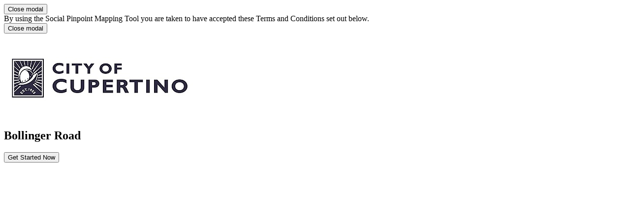

--- FILE ---
content_type: text/html; charset=utf-8
request_url: https://engagekh.com/bollingerroad/map
body_size: 30570
content:
<!DOCTYPE html>
<!--[if IE 9 ]> <html lang="en" class="ie ie9"> <![endif]-->
<!--[if (gt IE 9)]> <html lang="en" class="ie"> <![endif]-->
<!--[if !(IE)]><!--> <html lang="en" class="fancy"> <!--<![endif]-->
<head>
  <meta charset="UTF-8">
  <title>Bollinger Road | Social Pinpoint</title>
  <meta name="description" content="A Place to engage your Community">
  <meta property="fb:app_id" content="842351349193246" />
  <meta property="og:title" content="Social Pinpoint - Bollinger Road">
  <meta property="og:description" content="A Place to engage your Community">
  <meta property="og:image" content="https://s3-us-west-2.amazonaws.com/mysocialpinpoint/uploads/project/project_logo/3432/Cup_Seal_Alt_RGB_small.jpg" />
  <meta property="og:url" content="https://engagekh.com/bollingerroad/map">
  <meta property="twitter:card" content="summary_large_image">

  <meta http-equiv="X-UA-Compatible" content="IE=edge">

  <meta name="viewport" content="width=device-width,initial-scale=1,shrink-to-fit=no">
  <meta name="apple-mobile-web-app-capable" content="yes">
  <meta name="apple-mobile-web-app-title" content="Bollinger Road">

  <link rel="apple-touch-icon" sizes="57x57" href="/favicons/spp/apple-touch-icon-57x57.png">
<link rel="apple-touch-icon" sizes="60x60" href="/favicons/spp/apple-touch-icon-60x60.png">
<link rel="apple-touch-icon" sizes="72x72" href="/favicons/spp/apple-touch-icon-72x72.png">
<link rel="apple-touch-icon" sizes="76x76" href="/favicons/spp/apple-touch-icon-76x76.png">
<link rel="apple-touch-icon" sizes="114x114" href="/favicons/spp/apple-touch-icon-114x114.png">
<link rel="apple-touch-icon" sizes="120x120" href="/favicons/spp/apple-touch-icon-120x120.png">
<link rel="apple-touch-icon" sizes="144x144" href="/favicons/spp/apple-touch-icon-144x144.png">
<link rel="apple-touch-icon" sizes="152x152" href="/favicons/spp/apple-touch-icon-152x152.png">
<link rel="apple-touch-icon" sizes="180x180" href="/favicons/spp/apple-touch-icon-180x180.png">
<link rel="icon" type="image/png" href="/favicons/spp/favicon-32x32.png" sizes="32x32">
<link rel="icon" type="image/png" href="/favicons/spp/favicon-194x194.png" sizes="194x194">
<link rel="icon" type="image/png" href="/favicons/spp/favicon-96x96.png" sizes="96x96">
<link rel="icon" type="image/png" href="/favicons/spp/android-chrome-192x192.png" sizes="192x192">
<link rel="icon" type="image/png" href="/favicons/spp/favicon-16x16.png" sizes="16x16">
<link rel="manifest" href="/favicons/spp/manifest.json">
<meta name="msapplication-config" content="/favicons/spp/browserconfig.xml">
<meta name="msapplication-TileColor" content="#da532c">
<meta name="msapplication-TileImage" content="/favicons/spp/mstile-144x144.png">
<meta name="theme-color" content="#ffffff">


    <script>
    window._trackJs = {
      token: "e7cea1bb73334179818244fe59bb583d",
      application: "myspp",
    };
  </script>
  <script src="https://cdn.trackjs.com/releases/current/tracker.js" async>
  </script>

    <!-- Old browser warning -->
  <!--[if IE 8]><scriptsrc="//cdnjs.cloudflare.com/ajax/libs/ie8/0.2.2/ie8.js"></script><![endif]-->
  <style>
    body .buorg {
      background-color: #cfecf7 !important;
    }
    #buorgul {
      background-color: #fe732c !important;
    }
    #buorgig {
      background-color: #d71637 !important;
    }
  </style>
  <script>
    var $buoop = {required:{e:-2,f:-2,o:0,s:-2,c:-2},insecure:true,test:false,api:2020.04 };
    function $buo_f(){
      var e = document.createElement("script");
      e.src = "//browser-update.org/update.min.js";
      document.body.appendChild(e);
    };
    try {document.addEventListener("DOMContentLoaded", $buo_f,false)}
    catch(e){window.attachEvent("onload", $buo_f)}
  </script>

    <style>
#container .sidebar-activity-feed img,
#container .comment-body img,
#container .sidebar-activity-feed svg,
#container .comment-body svg,
#container .sidebar-activity-feed video,
#container .comment-body video
{
display: block;
max-width: 100%;
height: auto;
margin-bottom: 10px;
}

.comment-popup .checkbox__label {
  z-index: 2 !important;
}
article.activity .comment-response .body, article.activity .comment-response .title {
  color: black;
}

article.activity .comment-response {
  background-color: lightgray; 
}

article.activity .body a {
  color: #337ab7;
  text-decoration: none;
}

</style>
  <!-- Google Analytics -->
  <script>
    (function(i,s,o,g,r,a,m){i['GoogleAnalyticsObject']=r;i[r]=i[r]||function(){
          (i[r].q=i[r].q||[]).push(arguments)},i[r].l=1*new Date();a=s.createElement(o),
        m=s.getElementsByTagName(o)[0];a.async=1;a.src=g;m.parentNode.insertBefore(a,m)
    })(window,document,'script','//www.google-analytics.com/analytics.js','ga');

    ga('create', 'UA-41246614-1', 'auto');
    ga('require', 'displayfeatures');
    ga('send', 'pageview');

  </script>
  <!-- End Google Analytics -->
  <!-- Global site tag (gtag.js) - Google Analytics -->
  <script async src="https://www.googletagmanager.com/gtag/js?id=G-6KYDGBCKT6"></script>
  <script>
    window.dataLayer = window.dataLayer || [];
    function gtag(){dataLayer.push(arguments);}
    gtag('js', new Date());

    gtag('config', 'G-6KYDGBCKT6');
    
  </script>



  
  
  


  <script>L_PREFER_CANVAS = true;</script>

  <link rel="stylesheet" media="all" href="https://fonts.googleapis.com/css?family=Open+Sans:400,300,600,700" />
  <link rel="stylesheet" media="all" href="https://fonts.googleapis.com/css?family=Open+Sans+Condensed:300,700" />

  <script type="application/javascript">
    var a2a_config = a2a_config || {};
    a2a_config.track_links = 'ga';
  </script>


  <style>
    [ng-cloak], [data-ng-cloak], [x-ng-cloak], .ng-cloak, .x-ng-cloak {
      display: none !important;
    }
  </style>
  <link rel="stylesheet" media="all" href="https://api.tiles.mapbox.com/mapbox.js/v3.0.1/mapbox.css" />
  <link rel="stylesheet" media="all" href="https://myspp-aws.socialpinpoint-cdn.tech/assets/redactor/redactor-ffbb2d0f0cabde252274bfec11d526503577100e2e2e316c46dcf607556275b8.css" />
  <link rel="stylesheet" media="screen" href="https://myspp-aws.socialpinpoint-cdn.tech/packs/css/6-b5acf89e.chunk.css" />
<link rel="stylesheet" media="screen" href="https://myspp-aws.socialpinpoint-cdn.tech/packs/css/10-b694250b.chunk.css" />
<link rel="stylesheet" media="screen" href="https://myspp-aws.socialpinpoint-cdn.tech/packs/css/22-a54767cf.chunk.css" />
<link rel="stylesheet" media="screen" href="https://myspp-aws.socialpinpoint-cdn.tech/packs/css/25-03415ac7.chunk.css" />
<link rel="stylesheet" media="screen" href="https://myspp-aws.socialpinpoint-cdn.tech/packs/css/23-deb2ed54.chunk.css" />
<link rel="stylesheet" media="screen" href="https://myspp-aws.socialpinpoint-cdn.tech/packs/css/33-33114bd8.chunk.css" />
<link rel="stylesheet" media="screen" href="https://myspp-aws.socialpinpoint-cdn.tech/packs/css/69-d5f7d4f5.chunk.css" />
<link rel="stylesheet" media="screen" href="https://myspp-aws.socialpinpoint-cdn.tech/packs/css/7-5c7f01a2.chunk.css" />
<link rel="stylesheet" media="screen" href="https://myspp-aws.socialpinpoint-cdn.tech/packs/css/21-6eba1b67.chunk.css" />
<link rel="stylesheet" media="screen" href="https://myspp-aws.socialpinpoint-cdn.tech/packs/css/ui-caff5fbb.chunk.css" />

  <!--[if lte IE 9]>
    <link rel="stylesheet" media="all" href="https://myspp-aws.socialpinpoint-cdn.tech/assets/map.ie9-1008b9afa8caf33a90d222638b24c4c1b8d2650b0a5ffb74f344f133fa644daf.css" />
  <![endif]-->

  <link rel="stylesheet" media="all" href="https://myspp-aws.socialpinpoint-cdn.tech/projects/3432/css/icons.css?version=projects%2F3432-20240104213322526938" />

  <script>
//<![CDATA[
window.gon={};gon.ga4={"client_tracking_id":"G-6KYDGBCKT6","admin_tracking_id":"G-XB1NQ5DLWT"};gon.marker_types=[{"id":15605,"name":"Ideas and Suggestions","admin_marker":false,"viewable_in_legend":true,"allow_voting":true,"hint_title":"Leave us your comment","additional_hint_title":"Thanks for leaving a comment","instruction":"","discussion":true,"additional_fields_optional":true,"additional_confirmation_message":"We would greatly appreciate a little further information in order to better understand your comment. Feel free to add any additional information in the area below.","thank_you_message":"","marker_url":null,"marker_icon":"spp-icon-light-bulb","custom_name":"Custom","show_email":true,"require_email":true,"enable_clustering":true,"allow_route_drawing":false,"route_type":0,"route_weight":5,"hidden_default":false,"position":1,"enable_default_confirmation_message":true,"requireFirstName":false,"requireLastName":false,"requirePostCode":false,"requirePhoneNumber":false,"requireAddress":false,"requireSuburb":false,"requireCustom":false,"showFirstName":true,"showLastName":true,"showPhoneNumber":true,"showAddress":false,"showSuburb":false,"showPostcode":true,"showCustom":false,"showBodyExtra":true,"survey_id":null,"marker_color_hex":"#f89832"},{"id":15606,"name":"Something I Like","admin_marker":false,"viewable_in_legend":true,"allow_voting":true,"hint_title":"Leave us your comment","additional_hint_title":"Thanks for leaving a comment","instruction":"","discussion":true,"additional_fields_optional":true,"additional_confirmation_message":"We would greatly appreciate a little further information in order to better understand your comment. Feel free to add any additional information in the area below.","thank_you_message":"","marker_url":null,"marker_icon":"spp-icon-thumbs-o-up-pop","custom_name":"Custom","show_email":true,"require_email":true,"enable_clustering":true,"allow_route_drawing":false,"route_type":0,"route_weight":5,"hidden_default":false,"position":1,"enable_default_confirmation_message":true,"requireFirstName":false,"requireLastName":false,"requirePostCode":false,"requirePhoneNumber":false,"requireAddress":false,"requireSuburb":false,"requireCustom":false,"showFirstName":true,"showLastName":true,"showPhoneNumber":true,"showAddress":false,"showSuburb":false,"showPostcode":true,"showCustom":false,"showBodyExtra":true,"survey_id":null,"marker_color_hex":"#437abe"},{"id":15607,"name":"Make a Comment","admin_marker":false,"viewable_in_legend":true,"allow_voting":true,"hint_title":"Leave us your comment","additional_hint_title":"Thanks for leaving a comment","instruction":"","discussion":true,"additional_fields_optional":true,"additional_confirmation_message":"We would greatly appreciate a little further information in order to better understand your comment. Feel free to add any additional information in the area below.","thank_you_message":"","marker_url":null,"marker_icon":"spp-icon-comment-pop-1","custom_name":"Custom","show_email":true,"require_email":true,"enable_clustering":true,"allow_route_drawing":false,"route_type":0,"route_weight":5,"hidden_default":false,"position":2,"enable_default_confirmation_message":true,"requireFirstName":false,"requireLastName":false,"requirePostCode":false,"requirePhoneNumber":false,"requireAddress":false,"requireSuburb":false,"requireCustom":false,"showFirstName":true,"showLastName":true,"showPhoneNumber":true,"showAddress":false,"showSuburb":false,"showPostcode":true,"showCustom":false,"showBodyExtra":true,"survey_id":null,"marker_color_hex":"#d8402a"},{"id":15674,"name":"Pedestrian Suggestions","admin_marker":false,"viewable_in_legend":true,"allow_voting":true,"hint_title":"Leave us your comment","additional_hint_title":"Thanks for leaving a comment","instruction":"","discussion":true,"additional_fields_optional":true,"additional_confirmation_message":"We would greatly appreciate a little further information in order to better understand your comment. Feel free to add any additional information in the area below.","thank_you_message":"","marker_url":null,"marker_icon":"spp-icon-android-walk","custom_name":"Custom","show_email":true,"require_email":true,"enable_clustering":true,"allow_route_drawing":false,"route_type":0,"route_weight":5,"hidden_default":false,"position":4,"enable_default_confirmation_message":true,"requireFirstName":false,"requireLastName":false,"requirePostCode":false,"requirePhoneNumber":false,"requireAddress":false,"requireSuburb":false,"requireCustom":false,"showFirstName":true,"showLastName":true,"showPhoneNumber":true,"showAddress":false,"showSuburb":false,"showPostcode":true,"showCustom":false,"showBodyExtra":true,"survey_id":null,"marker_color_hex":"#437abe"},{"id":15675,"name":"Car Suggestions","admin_marker":false,"viewable_in_legend":true,"allow_voting":true,"hint_title":"Leave us your comment","additional_hint_title":"Thanks for leaving a comment","instruction":"","discussion":true,"additional_fields_optional":true,"additional_confirmation_message":"We would greatly appreciate a little further information in order to better understand your comment. Feel free to add any additional information in the area below.","thank_you_message":"","marker_url":null,"marker_icon":"spp-icon-car-pop","custom_name":"Custom","show_email":true,"require_email":true,"enable_clustering":true,"allow_route_drawing":false,"route_type":0,"route_weight":5,"hidden_default":false,"position":5,"enable_default_confirmation_message":true,"requireFirstName":false,"requireLastName":false,"requirePostCode":false,"requirePhoneNumber":false,"requireAddress":false,"requireSuburb":false,"requireCustom":false,"showFirstName":true,"showLastName":true,"showPhoneNumber":true,"showAddress":false,"showSuburb":false,"showPostcode":true,"showCustom":false,"showBodyExtra":true,"survey_id":null,"marker_color_hex":"#3c9b46"},{"id":15676,"name":"Bicycle Suggestions","admin_marker":false,"viewable_in_legend":true,"allow_voting":true,"hint_title":"Leave us your comment","additional_hint_title":"Thanks for leaving a comment","instruction":"","discussion":true,"additional_fields_optional":true,"additional_confirmation_message":"We would greatly appreciate a little further information in order to better understand your comment. Feel free to add any additional information in the area below.","thank_you_message":"","marker_url":null,"marker_icon":"spp-icon-ko-bike","custom_name":"Custom","show_email":true,"require_email":true,"enable_clustering":true,"allow_route_drawing":false,"route_type":0,"route_weight":5,"hidden_default":false,"position":6,"enable_default_confirmation_message":true,"requireFirstName":false,"requireLastName":false,"requirePostCode":false,"requirePhoneNumber":false,"requireAddress":false,"requireSuburb":false,"requireCustom":false,"showFirstName":true,"showLastName":true,"showPhoneNumber":true,"showAddress":false,"showSuburb":false,"showPostcode":true,"showCustom":false,"showBodyExtra":true,"survey_id":null,"marker_color_hex":"#ffc800"}];gon.zones=[{"id":82114,"name":"New Layer","colour":"#d8402a","line_opacity":"1.0","line_width":4,"fill_colour":"#ffffff","fill_opacity":"0.5","created_at":"2024-01-04T21:33:22.522Z","updated_at":"2024-01-04T21:33:22.522Z","area_info":"","viewable_in_legend":false,"clickable":false,"zindex":400,"discussion":false,"allow_voting":false,"up_votes":0,"down_votes":0,"legend_stroke_colour":"#000000","legend_fill_colour":null,"legend_label":"New Layer","geo_survey_step":null,"zone_select_action":1,"select_url":null,"legend_fill_style":1,"sidebar_tab":null,"legend_order":400,"show_labels":false,"min_zoom":1,"max_zoom":20,"font_size":24,"line_symbol":0,"line_arrow_position":0,"line_arrow_symbol":0,"line_arrow_scale":1,"line_symbol_scale":1,"point_symbol_scale":2.0,"label_font_color":"#000000","label_stroke_color":"#ffffff","label_stroke_weight":1,"label_alignment":2,"label_offset":0,"legend_action_trigger":false,"show_email":true,"require_email":true,"toggleable":false,"inverted":false,"map_viewable":true,"legend_group":null,"legend_symbol":"spp-icon-circle-1x","point_symbol":"spp-icon-circle-1x","replies":0}];gon.markers=[{"id":200649,"lat":"37.310553","lng":"-122.010457","category_id":15605,"category_number":28,"route_type":null,"comment":{"id":215251,"up_votes":0,"down_votes":0,"response_text":null,"marker_id":200649,"body":"It is dangerous when cars turn left from Hyde Ave. onto Bollinger during school drop off and pickup times. Making it illegal to turn left during those times will make it safer for cars, bicyclists, and pedestrians (students).","replies":0,"published_at":1616187618,"created_at":1616187618,"requires_review":false},"updated_at":1616187664,"created_at":1616187618,"published_at":1616187618,"route":null,"route_weight":5,"color":"#f89832"},{"id":194773,"lat":"37.309569","lng":"-122.020311","category_id":15605,"category_number":27,"route_type":null,"comment":{"id":209618,"up_votes":1,"down_votes":0,"response_text":null,"marker_id":194773,"body":"This road has low visible marking. At night, it's especially hard to see the marking. Can we get fresh paint and illuminators added, especially for the main divider between 2 opposite directions?","replies":0,"published_at":1614627058,"created_at":1614627058,"requires_review":false},"updated_at":1616187145,"created_at":1614627058,"published_at":1614627058,"route":null,"route_weight":5,"color":"#f89832"},{"id":194771,"lat":"37.310414","lng":"-122.008055","category_id":15607,"category_number":12,"route_type":null,"comment":{"id":209616,"up_votes":0,"down_votes":0,"response_text":null,"marker_id":194771,"body":"The road itself curves right at the intersection. I've often seen cars getting their lane mixed up as they cross the intersection, either going into the wrong car lane or bike lane","replies":0,"published_at":1614626897,"created_at":1614626897,"requires_review":false},"updated_at":1614627036,"created_at":1614626897,"published_at":1614626897,"route":null,"route_weight":5,"color":"#d8402a"},{"id":194545,"lat":"37.310644","lng":"-122.008361","category_id":15674,"category_number":25,"route_type":null,"comment":{"id":209403,"up_votes":0,"down_votes":0,"response_text":null,"marker_id":194545,"body":"The Tulipan Bollinger bus stop needs shade and a bench. The elderly need a bench to wait for the bus.","replies":0,"published_at":1614542590,"created_at":1614542590,"requires_review":false},"updated_at":1614543027,"created_at":1614542590,"published_at":1614542590,"route":null,"route_weight":5,"color":"#437abe"},{"id":194544,"lat":"37.310378","lng":"-122.00346","category_id":15674,"category_number":24,"route_type":null,"comment":{"id":209402,"up_votes":0,"down_votes":0,"response_text":null,"marker_id":194544,"body":"This VTA bus stop needs shade and a trash pickup service.","replies":0,"published_at":1614542490,"created_at":1614542490,"requires_review":false},"updated_at":1614543027,"created_at":1614542490,"published_at":1614542490,"route":null,"route_weight":5,"color":"#437abe"},{"id":194542,"lat":"37.31087","lng":"-122.007694","category_id":15606,"category_number":1,"route_type":null,"comment":{"id":209400,"up_votes":0,"down_votes":0,"response_text":null,"marker_id":194542,"body":"As a bike commuter who uses Tantau to turn left onto Bollinger, as of mid-February 2021, I really appreciate the traffic light finally being sensitive to cyclists. I cycle in the late evening when much of car traffic is gone. The left turn light turns green when I'm \u0026gt;30ft from the intersection so I no longer need to wait! Thank you!","replies":0,"published_at":1614541893,"created_at":1614541893,"requires_review":false},"updated_at":1614542405,"created_at":1614541893,"published_at":1614541893,"route":null,"route_weight":5,"color":"#437abe"},{"id":194536,"lat":"37.31051","lng":"-122.005769","category_id":15676,"category_number":42,"route_type":null,"comment":{"id":209394,"up_votes":0,"down_votes":0,"response_text":null,"marker_id":194536,"body":"Eastbound bike lane shifts to the right at the Harlan intersection due to the widening of the car lanes + no street parking. Would be nice to have green paint to join the two to alert cyclists the bicycle lane is shifting and alert drivers turning from Harlan to wait behind the line.","replies":0,"published_at":1614541290,"created_at":1614541290,"requires_review":false},"updated_at":1614541825,"created_at":1614541290,"published_at":1614541290,"route":null,"route_weight":5,"color":"#ffc800"},{"id":194535,"lat":"37.310586","lng":"-122.009298","category_id":15676,"category_number":41,"route_type":null,"comment":{"id":209393,"up_votes":0,"down_votes":0,"response_text":null,"marker_id":194535,"body":"Eastbound bike lane gets very narrow in here between Hyde and Tantau. Cyclists usually dodge trash carts here once a week.  Also sharrow pavement is always covered in debris  or pavement is cracked.","replies":0,"published_at":1614540837,"created_at":1614540837,"requires_review":false},"updated_at":1614541215,"created_at":1614540837,"published_at":1614540837,"route":null,"route_weight":5,"color":"#ffc800"},{"id":194534,"lat":"37.310476","lng":"-122.01352","category_id":15675,"category_number":39,"route_type":null,"comment":{"id":209392,"up_votes":0,"down_votes":0,"response_text":null,"marker_id":194534,"body":"Miller southbound left turn lanes. There needs to be a dotted, reflective line separating the two left turn lanes in the intersection. Drivers often forget there are two left turn lanes here and cut into the outer lane when turning. \n\nYes, there is already a sign on the traffic post, but sometimes it is hard to see at night.","replies":0,"published_at":1614540130,"created_at":1614540130,"requires_review":false},"updated_at":1614540613,"created_at":1614540130,"published_at":1614540130,"route":null,"route_weight":5,"color":"#3c9b46"},{"id":194533,"lat":"37.309966","lng":"-122.019723","category_id":15676,"category_number":40,"route_type":null,"comment":{"id":209391,"up_votes":0,"down_votes":0,"response_text":null,"marker_id":194533,"body":"East bound bike lane needs to have some protective pylons. This downhill dip and S-curve in the road causes many cars to cut into the bike lane and results in very close shaves. \n\nThis section is a bridge crossing Calabasas Creek. No residences or driveways will be blocked if a car/bicycle barrier were to be installed","replies":0,"published_at":1614539677,"created_at":1614539677,"requires_review":false},"updated_at":1614540008,"created_at":1614539677,"published_at":1614539676,"route":null,"route_weight":5,"color":"#ffc800"},{"id":194376,"lat":"37.310518","lng":"-122.009407","category_id":15675,"category_number":38,"route_type":null,"comment":{"id":209217,"up_votes":0,"down_votes":0,"response_text":null,"marker_id":194376,"photos":[{"url":"https://myspp-aws.socialpinpoint-cdn.tech/assets/awaiting-review-300-1b3a5be29fb52f11796df57dc82a4e8e79f31c68a1fafcaaece9e0ceaf46df08.png","thumb":"https://myspp-aws.socialpinpoint-cdn.tech/assets/awaiting-review-90-416924f18fa78dad1852fad2e55bc672fa810f344d016c287e46e3c216cf235b.png","feed_thumb":"https://myspp-aws.socialpinpoint-cdn.tech/assets/awaiting-review-90-416924f18fa78dad1852fad2e55bc672fa810f344d016c287e46e3c216cf235b.png","info_marker_thumb":"https://s3-us-west-2.amazonaws.com/mysocialpinpoint/uploads/photo/image/1447/10535/info_marker_thumb_IMG_7524.JPG","alt":"Awaiting review","limited_size":"https://myspp-aws.socialpinpoint-cdn.tech/assets/awaiting-review-90-416924f18fa78dad1852fad2e55bc672fa810f344d016c287e46e3c216cf235b.png"}],"body":"I have lived on Bollinger Rd. for 37 years.  Due to the 12 degree kink in Bollinger road at Tantau, we have a major automobile accident on Bollinger about every 5 years between Tantau and 6073 Bollinger. The attached picture shows the most recent in Nov 2019. Other accidents include a somersault truck, a light pole sheared and punched thru a garage, a car crushed, hedges sheared, etc.  Adding a 6 to 8\" concrete bike barrier would exasperate this issue.","replies":0,"published_at":1614393694,"created_at":1614393695,"requires_review":true},"updated_at":1614394245,"created_at":1614393695,"published_at":1614393694,"route":null,"route_weight":5,"color":"#3c9b46"},{"id":194338,"lat":"37.310315","lng":"-122.003292","category_id":15675,"category_number":37,"route_type":null,"comment":{"id":209177,"up_votes":0,"down_votes":0,"response_text":null,"marker_id":194338,"body":"The middle lane of east bound near the junction of Johnson Ave is too narrow.  It cause potential car scratch or crash danger.","replies":0,"published_at":1614374411,"created_at":1614374411,"requires_review":false},"updated_at":1614374419,"created_at":1614374411,"published_at":1614374411,"route":null,"route_weight":5,"color":"#3c9b46"},{"id":194266,"lat":"37.309889","lng":"-122.023391","category_id":15676,"category_number":39,"route_type":null,"comment":{"id":209116,"up_votes":0,"down_votes":0,"response_text":null,"marker_id":194266,"body":"The home owners on the San Jose side along Bollinger leave their yard waste in the bike lanes. This is unsafe as it forces the bicycles to go out into the street to go around these piles. This should not be allowed.","replies":0,"published_at":1614360804,"created_at":1614360804,"requires_review":false},"updated_at":1614361222,"created_at":1614360804,"published_at":1614360804,"route":null,"route_weight":5,"color":"#ffc800"},{"id":194264,"lat":"37.310853","lng":"-122.026701","category_id":15675,"category_number":36,"route_type":null,"comment":{"id":209114,"up_votes":1,"down_votes":2,"response_text":null,"marker_id":194264,"body":"Bollinger is for the most a moderate to light trafficed road. We should be able to reduce it to one lane in each direction with a turn lane in the center.","replies":0,"published_at":1614360653,"created_at":1614360653,"requires_review":false},"updated_at":1616256997,"created_at":1614360653,"published_at":1614360653,"route":null,"route_weight":5,"color":"#3c9b46"},{"id":194263,"lat":"37.310753","lng":"-122.026315","category_id":15676,"category_number":38,"route_type":null,"comment":{"id":209113,"up_votes":0,"down_votes":0,"response_text":null,"marker_id":194263,"body":"Protected bike lanes are required along stretch of Bollinger due to the high speeds on Bollinger. If we are to retain street parking on Bollinger it needs to be on the outside of the protected bicycle lane. Such a parking lane also needs to be separated from the bike lane with a low fence to prevent cars parked there to open their doors into the bike lane and prevent people crossing the bike lane to get to and from their parked cars, except at designated crossings with good visibillity.","replies":0,"published_at":1614360510,"created_at":1614360511,"requires_review":false},"updated_at":1614360631,"created_at":1614360511,"published_at":1614360510,"route":null,"route_weight":5,"color":"#ffc800"},{"id":194256,"lat":"37.310528","lng":"-122.010527","category_id":15674,"category_number":23,"route_type":null,"comment":{"id":209106,"up_votes":0,"down_votes":0,"response_text":null,"marker_id":194256,"body":"Marked cross walks, preferably signaled ones, are needed across Bollinger at Hyde Ave, on both sides of Hyde.","replies":0,"published_at":1614360079,"created_at":1614360080,"requires_review":false},"updated_at":1614360631,"created_at":1614360080,"published_at":1614360079,"route":null,"route_weight":5,"color":"#437abe"},{"id":194254,"lat":"37.31045","lng":"-122.011981","category_id":15676,"category_number":37,"route_type":null,"comment":{"id":209104,"up_votes":0,"down_votes":0,"response_text":null,"marker_id":194254,"body":"Provisions needs to be made for a bike crossing here from needed protected bicycle lanes on the other side of the road so that we can get to this important shoping center traveling on a bicycle.","replies":0,"published_at":1614360006,"created_at":1614360006,"requires_review":false},"updated_at":1614360012,"created_at":1614360006,"published_at":1614360006,"route":null,"route_weight":5,"color":"#ffc800"},{"id":194252,"lat":"37.310203","lng":"-122.015642","category_id":15674,"category_number":22,"route_type":null,"comment":{"id":209102,"up_votes":0,"down_votes":0,"response_text":null,"marker_id":194252,"body":"Marked cross walks are needed at both sides of Lance Dr across Bollinger, preferably signaled ones.","replies":0,"published_at":1614359806,"created_at":1614359806,"requires_review":false},"updated_at":1614360012,"created_at":1614359806,"published_at":1614359806,"route":null,"route_weight":5,"color":"#437abe"},{"id":194251,"lat":"37.310075","lng":"-122.017761","category_id":15674,"category_number":21,"route_type":null,"comment":{"id":209101,"up_votes":1,"down_votes":0,"response_text":null,"marker_id":194251,"body":"Marked cross walks, preferably signaled ones, are needed on both sides of Alderbrook Ln across Bollinger.","replies":0,"published_at":1614359730,"created_at":1614359731,"requires_review":false},"updated_at":1614542000,"created_at":1614359731,"published_at":1614359730,"route":null,"route_weight":5,"color":"#437abe"},{"id":194249,"lat":"37.30952","lng":"-122.021146","category_id":15674,"category_number":20,"route_type":null,"comment":{"id":209099,"up_votes":0,"down_votes":0,"response_text":null,"marker_id":194249,"body":"Marked cross walks are needed at Estates Dr across Bollinger, preferably signaled ones.","replies":0,"published_at":1614359667,"created_at":1614359667,"requires_review":false},"updated_at":1614360011,"created_at":1614359667,"published_at":1614359667,"route":null,"route_weight":5,"color":"#437abe"},{"id":194247,"lat":"37.310814","lng":"-122.026564","category_id":15674,"category_number":19,"route_type":null,"comment":{"id":209097,"up_votes":0,"down_votes":0,"response_text":null,"marker_id":194247,"body":"Cross walks are needed across Bollinger at both sides of Farallone Drive and Arlinbgton Lane, preferably signalled ones.","replies":0,"published_at":1614359479,"created_at":1614359479,"requires_review":false},"updated_at":1614360013,"created_at":1614359479,"published_at":1614359479,"route":null,"route_weight":5,"color":"#437abe"},{"id":194246,"lat":"37.311132","lng":"-122.027687","category_id":15674,"category_number":18,"route_type":null,"comment":{"id":209096,"up_votes":0,"down_votes":0,"response_text":null,"marker_id":194246,"body":"Cross walks are needed at Winsor Street, preferably signaled ones.","replies":0,"published_at":1614359360,"created_at":1614359361,"requires_review":false},"updated_at":1614359430,"created_at":1614359361,"published_at":1614359360,"route":null,"route_weight":5,"color":"#437abe"},{"id":194245,"lat":"37.311276","lng":"-122.028122","category_id":15674,"category_number":17,"route_type":null,"comment":{"id":209095,"up_votes":0,"down_votes":1,"response_text":null,"marker_id":194245,"body":"Cross walks are needed here, preferably signaled ones.","replies":0,"published_at":1614359278,"created_at":1614359278,"requires_review":false},"updated_at":1616257018,"created_at":1614359278,"published_at":1614359278,"route":null,"route_weight":5,"color":"#437abe"},{"id":194244,"lat":"37.311509","lng":"-122.028914","category_id":15674,"category_number":16,"route_type":null,"comment":{"id":209094,"up_votes":0,"down_votes":0,"response_text":null,"marker_id":194244,"body":"Cross walks are needed here, preferrably signalled ones, on both sides of Avondale Street.","replies":0,"published_at":1614359215,"created_at":1614359215,"requires_review":false},"updated_at":1614359430,"created_at":1614359215,"published_at":1614359215,"route":null,"route_weight":5,"color":"#437abe"},{"id":194243,"lat":"37.311763","lng":"-122.02982","category_id":15674,"category_number":15,"route_type":null,"comment":{"id":209093,"up_votes":0,"down_votes":1,"response_text":null,"marker_id":194243,"body":"Cross walks are needed here, preferrably signalled ones, on both sides of Avondale Street.","replies":0,"published_at":1614359153,"created_at":1614359153,"requires_review":false},"updated_at":1616257030,"created_at":1614359153,"published_at":1614359153,"route":null,"route_weight":5,"color":"#437abe"},{"id":194242,"lat":"37.312022","lng":"-122.03064","category_id":15674,"category_number":14,"route_type":null,"comment":{"id":209092,"up_votes":1,"down_votes":0,"response_text":null,"marker_id":194242,"body":"Cross walks, preferable signaled, are needed at this intersection, at *both* sides of Clifden Way.","replies":0,"published_at":1614359045,"created_at":1614359045,"requires_review":false},"updated_at":1614684832,"created_at":1614359045,"published_at":1614359045,"route":null,"route_weight":5,"color":"#437abe"},{"id":194241,"lat":"37.312136","lng":"-122.031105","category_id":15676,"category_number":36,"route_type":null,"comment":{"id":209091,"up_votes":0,"down_votes":0,"response_text":null,"marker_id":194241,"body":"We need to accomodate bicycles turning left into Trader Joes's here. I understand that maybe we cannot accomodate cars waiting to turn left here due to the large space a car occupies, but it shoud be possible to provide space for a bike to wait to turn left here.","replies":0,"published_at":1614358941,"created_at":1614358941,"requires_review":false},"updated_at":1614359430,"created_at":1614358941,"published_at":1614358941,"route":null,"route_weight":5,"color":"#ffc800"},{"id":194205,"lat":"37.310132","lng":"-122.015973","category_id":15676,"category_number":35,"route_type":null,"comment":{"id":209054,"up_votes":0,"down_votes":0,"response_text":null,"marker_id":194205,"body":"Please add a separated bike lane for our kids to bike to school.\nThe cars speed very fast and it is dangerous to bike on this street.\nI also bike to work using this street.","replies":0,"published_at":1614321537,"created_at":1614321537,"requires_review":false},"updated_at":1614321628,"created_at":1614321537,"published_at":1614321537,"route":null,"route_weight":5,"color":"#ffc800"},{"id":193968,"lat":"37.317376","lng":"-122.010427","category_id":15674,"category_number":13,"route_type":null,"comment":{"id":208906,"up_votes":0,"down_votes":0,"response_text":null,"marker_id":193968,"body":"Please add cross walks at various intervals between north and south side of road","replies":0,"published_at":1614288336,"created_at":1614288337,"requires_review":false},"updated_at":1614288615,"created_at":1614288337,"published_at":1614288336,"route":null,"route_weight":5,"color":"#437abe"},{"id":193964,"lat":"37.322035","lng":"-122.0143","category_id":15605,"category_number":26,"route_type":null,"comment":{"id":208902,"up_votes":0,"down_votes":0,"response_text":null,"marker_id":193964,"body":"There is a concrete curbed island on the left side turn lane for northbound Miller traffic before you get to Stevens Creek.  This island has a gap in it to turn into the gas station on the left, but this hard to see with the glare of street lighting at dusk.  There needs to be a permanent tall reflector or bush placed in that island to prevent people from getting into the left turn lane too early; the tow truck driver said that there are always accidents there (you can see the damaged curb).","replies":0,"published_at":1614286917,"created_at":1614286917,"requires_review":false},"updated_at":1614287408,"created_at":1614286917,"published_at":1614286917,"route":null,"route_weight":5,"color":"#f89832"},{"id":193907,"lat":"37.312229","lng":"-122.032265","category_id":15676,"category_number":34,"route_type":null,"comment":{"id":208842,"up_votes":0,"down_votes":0,"response_text":null,"marker_id":193907,"body":"Allow bicycles to use the crosswalk (the wrong way) to avoid requiring cyclists to cross three lanes of traffic to cross deanza to make a left when coming out of trader joes near popeyes chicken.","replies":0,"published_at":1614279214,"created_at":1614279214,"requires_review":false},"updated_at":1614279607,"created_at":1614279214,"published_at":1614279214,"route":null,"route_weight":5,"color":"#ffc800"},{"id":193906,"lat":"37.310391","lng":"-122.01305","category_id":15676,"category_number":33,"route_type":null,"comment":{"id":208841,"up_votes":0,"down_votes":0,"response_text":null,"marker_id":193906,"body":"Cars turning into the safeway complex need to cross the bike lane, suggest that the bike lane be marked whenever it needs to be shared with automobiles","replies":0,"published_at":1614279060,"created_at":1614279060,"requires_review":false},"updated_at":1614279608,"created_at":1614279060,"published_at":1614279060,"route":null,"route_weight":5,"color":"#ffc800"},{"id":193905,"lat":"37.309456","lng":"-121.993522","category_id":15676,"category_number":32,"route_type":null,"comment":{"id":208840,"up_votes":0,"down_votes":0,"response_text":null,"marker_id":193905,"body":"A bicyclist needs to cross traffic to continue going straight on moorpard, suggest that the bike lane be marked going accross the turning lane.","replies":0,"published_at":1614278919,"created_at":1614278920,"requires_review":false},"updated_at":1614279031,"created_at":1614278920,"published_at":1614278919,"route":null,"route_weight":5,"color":"#ffc800"},{"id":193904,"lat":"37.309579","lng":"-121.996134","category_id":15676,"category_number":31,"route_type":null,"comment":{"id":208839,"up_votes":2,"down_votes":0,"response_text":null,"marker_id":193904,"body":"It is not obvious to automobiles crossing and turning at the intersection of bollinger and lawrence that bikes also may need to cross, suggest that the bike lane be marked going accross this intersection parallel to the pedestrian crossing.","replies":0,"published_at":1614278802,"created_at":1614278802,"requires_review":false},"updated_at":1614538910,"created_at":1614278802,"published_at":1614278802,"route":null,"route_weight":5,"color":"#ffc800"},{"id":193903,"lat":"37.309782","lng":"-121.998088","category_id":15676,"category_number":30,"route_type":null,"comment":{"id":208838,"up_votes":0,"down_votes":0,"response_text":null,"marker_id":193903,"body":"It is not obvious to automobiles crossing and turning at the intersection of bollinger and lawrence that bikes also may need to cross, suggest that the bike lane be marked going accross this intersection parallel to the pedestrian crossing.","replies":0,"published_at":1614278713,"created_at":1614278713,"requires_review":false},"updated_at":1614279031,"created_at":1614278713,"published_at":1614278713,"route":null,"route_weight":5,"color":"#ffc800"},{"id":193902,"lat":"37.310375","lng":"-122.0135","category_id":15676,"category_number":29,"route_type":null,"comment":{"id":208837,"up_votes":0,"down_votes":0,"response_text":null,"marker_id":193902,"body":"It is not obvious to automobiles crossing and turning at the intersection of bollinger and miller that bikes also may need to cross, suggest that the bike lane be marked going accross this intersection parallel to the pedestrian crossing.","replies":0,"published_at":1614278614,"created_at":1614278614,"requires_review":false},"updated_at":1614279030,"created_at":1614278614,"published_at":1614278614,"route":null,"route_weight":5,"color":"#ffc800"},{"id":193901,"lat":"37.309869","lng":"-122.023188","category_id":15676,"category_number":28,"route_type":null,"comment":{"id":208836,"up_votes":0,"down_votes":0,"response_text":null,"marker_id":193901,"body":"It is not obvious to automobiles crossing and turning at the intersection of bollinger and Blaney that bikes also may need to cross, suggest that the bike lane be marked going accross this intersection parallel to the pedestrian crossing.","replies":0,"published_at":1614278535,"created_at":1614278535,"requires_review":false},"updated_at":1614279032,"created_at":1614278535,"published_at":1614278535,"route":null,"route_weight":5,"color":"#ffc800"},{"id":193899,"lat":"37.312241","lng":"-122.032346","category_id":15676,"category_number":27,"route_type":null,"comment":{"id":208834,"up_votes":1,"down_votes":0,"response_text":null,"marker_id":193899,"body":"It is not obvious to automobiles crossing and turning at the intersection of bollinger and deanza that bikes also may need to cross, suggest that the bike lane be marked going accross this intersection parallel to the pedestrian crossing.","replies":0,"published_at":1614278446,"created_at":1614278447,"requires_review":false},"updated_at":1614354322,"created_at":1614278447,"published_at":1614278446,"route":null,"route_weight":5,"color":"#ffc800"},{"id":193890,"lat":"37.3102","lng":"-122.002294","category_id":15607,"category_number":11,"route_type":null,"comment":{"id":208825,"up_votes":1,"down_votes":0,"response_text":null,"marker_id":193890,"body":"Need to create space for vehicles to turn right without having to wait for bicyclists that are waiting to travel through the intersection. This causes big backups and encourages drivers to make dangerous maneuvers close to cyclists.","replies":0,"published_at":1614276280,"created_at":1614276281,"requires_review":false},"updated_at":1614308808,"created_at":1614276281,"published_at":1614276280,"route":null,"route_weight":5,"color":"#d8402a"},{"id":193872,"lat":"37.310396","lng":"-122.013425","category_id":15675,"category_number":35,"route_type":null,"comment":{"id":208805,"up_votes":0,"down_votes":0,"response_text":null,"marker_id":193872,"body":"Combined right turn/bike lane on Bollinger (West) onto Miller (North) is too narrow.  It is unusable and causes back up on Bollinger during peak hours.","replies":0,"published_at":1614272277,"created_at":1614272277,"requires_review":false},"updated_at":1614272410,"created_at":1614272277,"published_at":1614272277,"route":null,"route_weight":5,"color":"#3c9b46"},{"id":193855,"lat":"37.311961","lng":"-122.030543","category_id":15607,"category_number":10,"route_type":null,"comment":{"id":208787,"up_votes":2,"down_votes":0,"response_text":null,"marker_id":193855,"body":"Could we add some sort of pedestrian bridge here so we could safely cross the street either on foot or bicycle? I like to shop Trader Joe’s as well and ride my bike from nearby Wilson Park. But it’s risky at times trying to cross the street at this intersection. This intersection and neighborhood takes you to many neighborhoods that are not congested and safer to ride on, including the library and the athletic field next to it, as well as City Hall.","replies":0,"published_at":1614270516,"created_at":1614270517,"requires_review":false},"updated_at":1614684803,"created_at":1614270517,"published_at":1614270516,"route":null,"route_weight":5,"color":"#d8402a"},{"id":193838,"lat":"37.310423","lng":"-122.00901","category_id":15605,"category_number":25,"route_type":null,"comment":{"id":208770,"up_votes":2,"down_votes":0,"response_text":null,"marker_id":193838,"body":"Pavement from Miller almost to Lawrence is uneven and sometimes has potholes because of previous work.  Resurface to smooth it out, prevent erosion and potholes.  Sometimes I'm so busy avoiding bad road conditions that I'm not watching traffic, bicycles, pedestrians as well as I should.","replies":0,"published_at":1614268114,"created_at":1614268114,"requires_review":false},"updated_at":1614540862,"created_at":1614268114,"published_at":1614268114,"route":null,"route_weight":5,"color":"#f89832"},{"id":193791,"lat":"37.309344","lng":"-122.022207","category_id":15676,"category_number":26,"route_type":null,"comment":{"id":208719,"up_votes":0,"down_votes":0,"response_text":null,"marker_id":193791,"body":"Somewhere along here eastbound bike lane meets parked cars past end of allowed parking, encroaching into bike lane and forcing cyclist into traffic lane. An enforcement issue but hard to notice unless you're on a bike. Also some wide trucks with huge side mirrors hang out into bike lane. Yard waste piles sometime block bike lane.","replies":0,"published_at":1614233248,"created_at":1614233248,"requires_review":false},"updated_at":1614233422,"created_at":1614233248,"published_at":1614233248,"route":null,"route_weight":5,"color":"#ffc800"},{"id":193757,"lat":"37.310414","lng":"-122.016606","category_id":15676,"category_number":25,"route_type":null,"comment":{"id":208687,"up_votes":1,"down_votes":0,"response_text":null,"marker_id":193757,"body":"I have two middle school boys and they will be biking to their high school everyday. I would like to see Bollinger add a wider dedicated bike lanes for safety. Bollinger is without a doubt a heavy traffic road. Many people use this road to get to Home Depot. Sometimes with materials sticking out which impairs visibility for bicycles. Just couple months ago an accident occurred due to similar conditions. There are 3 middle schools ( Hyde, Miller and Lawson) that use this route.","replies":0,"published_at":1614218528,"created_at":1614218528,"requires_review":false},"updated_at":1614321140,"created_at":1614218528,"published_at":1614218528,"route":null,"route_weight":5,"color":"#ffc800"},{"id":193752,"lat":"37.308188","lng":"-121.998239","category_id":15675,"category_number":34,"route_type":null,"comment":{"id":208682,"up_votes":0,"down_votes":0,"response_text":null,"marker_id":193752,"body":"During school days, after dropping off the student, Portal parents want to turn right from Wunderlich to Bollinger and then turn left at Lawrence.  But traffic backs up on Bollinger. Parents turn right onto Bollinger and then stop in the middle of the road waiting for the left turn light to go green and merge into the left turn lanes.","replies":0,"published_at":1614217290,"created_at":1614217290,"requires_review":false},"updated_at":1614217826,"created_at":1614217290,"published_at":1614217290,"route":null,"route_weight":5,"color":"#3c9b46"},{"id":193745,"lat":"37.309833","lng":"-121.998112","category_id":15675,"category_number":33,"route_type":null,"comment":{"id":208675,"up_votes":1,"down_votes":0,"response_text":null,"marker_id":193745,"body":"Add a concrete median on Wunderlich Drive’s Cupertino side to prevent left hand turns onto Bollinger. It will reduce accidents in the intersection, make it safer for pedestrians, and will slow down cars turning right into Wunderlich.","replies":0,"published_at":1614215160,"created_at":1614215160,"requires_review":false},"updated_at":1614227224,"created_at":1614215160,"published_at":1614215160,"route":null,"route_weight":5,"color":"#3c9b46"},{"id":193744,"lat":"37.309862","lng":"-121.998195","category_id":15605,"category_number":24,"route_type":null,"comment":{"id":208674,"up_votes":1,"down_votes":2,"response_text":null,"marker_id":193744,"body":"There is a need for a traffic light at Bollinger and Wunderlich. I know it is too close to the light at Lawrence and Bollinger but the new light can be coordinated with the light at Lawrence so there is less disruption to the Bollinger traffic. \n\nThis new light will make Wunderlich more useable for cars that now have to make U-turns or take a longer route just to avoid this intersection.","replies":0,"published_at":1614212575,"created_at":1614212575,"requires_review":false},"updated_at":1615398360,"created_at":1614212575,"published_at":1614212575,"route":null,"route_weight":5,"color":"#f89832"},{"id":193743,"lat":"37.309831","lng":"-121.998088","category_id":15675,"category_number":32,"route_type":null,"comment":{"id":208673,"up_votes":1,"down_votes":0,"response_text":null,"marker_id":193743,"body":"Making a left turn from the Cupertino side of Wunderlich onto Bollinger is stressful and dangerous. People from Lawrence Expressway are still driving too fast, half of them need to turn left onto the San Jose portion of Wunderlich, and the lights seem timed to make sure there is never a chance to turn free of traffic. I refuse to do it anymore. I go out of my way to make a left onto Bollinger at the light on Johnson.","replies":0,"published_at":1614211579,"created_at":1614211579,"requires_review":false},"updated_at":1614227211,"created_at":1614211579,"published_at":1614211579,"route":null,"route_weight":5,"color":"#3c9b46"},{"id":193735,"lat":"37.309786","lng":"-121.998233","category_id":15675,"category_number":31,"route_type":null,"comment":{"id":208665,"up_votes":0,"down_votes":0,"response_text":null,"marker_id":193735,"body":"The dedicated left hand turn lane from Bollinger onto Wunderlich was eliminated when the streets were last repainted. Why was it removed from this busy, dangerous intersection? The center lane functions similarly but taking away that layer of driver instruction seems foolhardy.","replies":0,"published_at":1614210941,"created_at":1614210941,"requires_review":false},"updated_at":1614211226,"created_at":1614210941,"published_at":1614210941,"route":null,"route_weight":5,"color":"#3c9b46"},{"id":193733,"lat":"37.309765","lng":"-121.998539","category_id":15607,"category_number":9,"route_type":null,"comment":{"id":208663,"up_votes":0,"down_votes":0,"response_text":null,"marker_id":193733,"body":"People exiting Wunderlich Dr, and White Oak Dr, squeeze into the left turn lanes that are crowded in the morning. Unsafe merges here. I've been involved in a multicar accident where a driver cut into the lane two cars ahead causing a sudden stop just as traffic started.","replies":0,"published_at":1614210926,"created_at":1614210927,"requires_review":false},"updated_at":1614211227,"created_at":1614210927,"published_at":1614210926,"route":null,"route_weight":5,"color":"#d8402a"},{"id":193694,"lat":"37.308565","lng":"-122.027647","category_id":15605,"category_number":23,"route_type":null,"comment":{"id":208624,"up_votes":1,"down_votes":0,"response_text":null,"marker_id":193694,"body":"We need a speed bump here to slow down traffic cutting through on Windsor and Clarendon.  Drivers do this to avoid the light at Bollinger and De Anza.","replies":0,"published_at":1614204763,"created_at":1614204763,"requires_review":false},"updated_at":1614212175,"created_at":1614204763,"published_at":1614204763,"route":null,"route_weight":5,"color":"#f89832"},{"id":193691,"lat":"37.310721","lng":"-122.027292","category_id":15605,"category_number":22,"route_type":null,"comment":{"id":208621,"up_votes":3,"down_votes":0,"response_text":null,"marker_id":193691,"body":"Please do not put a signal light at Bollinger and Windsor Street.  Years ago a light was added at Clarendon and De Anza and this caused Windsor Street to become a cut-through racetrack for people trying to avoid the light at De Anza and Bollinger.  A center left-turn lane would be more efficient and friendlier for us living on Windsor.","replies":0,"published_at":1614204007,"created_at":1614204008,"requires_review":false},"updated_at":1616187264,"created_at":1614204008,"published_at":1614204007,"route":null,"route_weight":5,"color":"#f89832"},{"id":193689,"lat":"37.310371","lng":"-122.011553","category_id":15675,"category_number":30,"route_type":null,"comment":{"id":208619,"up_votes":3,"down_votes":0,"response_text":null,"marker_id":193689,"body":"Many illegal u-turns here in the middle of the block when school is in session despite the traffic barrier.","replies":0,"published_at":1614203676,"created_at":1614203676,"requires_review":false},"updated_at":1616186586,"created_at":1614203676,"published_at":1614203675,"route":null,"route_weight":5,"color":"#3c9b46"},{"id":193645,"lat":"37.309847","lng":"-122.01946","category_id":15675,"category_number":29,"route_type":null,"comment":{"id":208562,"up_votes":0,"down_votes":0,"response_text":null,"marker_id":193645,"body":"Install radar speed signs in both directions - at least one on each direction between the major intersections such as N Blaney, Miller, Johnson, and Lawrence.","replies":0,"published_at":1614190829,"created_at":1614190830,"requires_review":false},"updated_at":1614190841,"created_at":1614190830,"published_at":1614190829,"route":null,"route_weight":5,"color":"#3c9b46"},{"id":192180,"lat":"37.309921","lng":"-121.99807","category_id":15674,"category_number":11,"route_type":null,"comment":{"id":208125,"up_votes":2,"down_votes":0,"response_text":null,"marker_id":192180,"body":"It’s difficult for drivers to see the pedestrian crossing from Bollinger onto Wunderlich.  Drivers are still driving fast after coming off Lawrence. Suggest adding flashing lights at ped crossing on Wunderlich.","replies":0,"published_at":1614044924,"created_at":1614044924,"requires_review":false},"updated_at":1614210685,"created_at":1614044924,"published_at":1614044924,"route":null,"route_weight":5,"color":"#437abe"},{"id":192179,"lat":"37.310682","lng":"-122.007873","category_id":15676,"category_number":24,"route_type":null,"comment":{"id":208124,"up_votes":2,"down_votes":0,"response_text":null,"marker_id":192179,"body":"It would be nice for a “bike left turn” sensor (or button) to turn left from eastbound Bollinger to northbound Tantau.  Right now I have to push the ped button (forcing cars to stop for a long red) or wait for a car to come from Tantau to turn left on Bollinger in order for the light to change. No, I don’t want to ride into traffic on to the car left turn lane to trip the light.","replies":0,"published_at":1614044680,"created_at":1614044680,"requires_review":false},"updated_at":1614124240,"created_at":1614044680,"published_at":1614044680,"route":null,"route_weight":5,"color":"#ffc800"},{"id":192178,"lat":"37.3102","lng":"-122.014267","category_id":15676,"category_number":23,"route_type":null,"comment":{"id":208123,"up_votes":3,"down_votes":0,"response_text":null,"marker_id":192178,"body":"There is no space curbside here for both trash pick up and bike lane.   So residents put their trash can and yard waste in the bike lane forcing cyclists to ride into the traffic lane.","replies":0,"published_at":1614044442,"created_at":1614044442,"requires_review":false},"updated_at":1614539346,"created_at":1614044442,"published_at":1614044442,"route":null,"route_weight":5,"color":"#ffc800"},{"id":191792,"lat":"37.30972","lng":"-122.017752","category_id":15605,"category_number":21,"route_type":null,"comment":{"id":207774,"up_votes":1,"down_votes":0,"response_text":null,"marker_id":191792,"body":"There needs to be a stoplight at Alderbrook and Bollinger. I have lived here since the 60’s and there is NO SAFE WAY for people living in the Castlewood neighborhood to get to Bollinger or Miller with a stop light or stop sign. There are only 3 entrances / exits to this entire neighborhood and none of them involve stopping traffic on Bollinger or Miller. I have seen countless auto accidents as well as pedestrian and bicycle accidents and it is only getting worse. It would also slow down traffic","replies":0,"published_at":1613866294,"created_at":1613866294,"requires_review":false},"updated_at":1614210426,"created_at":1613866294,"published_at":1613866294,"route":null,"route_weight":5,"color":"#f89832"},{"id":191782,"lat":"37.309082","lng":"-121.996522","category_id":15676,"category_number":22,"route_type":null,"comment":{"id":207762,"up_votes":4,"down_votes":0,"response_text":null,"marker_id":191782,"body":"During high-traffic hours, bicyclists traveling down Bollinger to cross Lawrence and proceed onto Moorpark have a lot of difficulty dodging right-turning automobiles from Bollinger onto Lawrence. I speak from pre-COVID-19 experience.\n\nPerhaps clear pavement markings starting at least 50 yards back from the intersection could help.","replies":0,"published_at":1613859182,"created_at":1613859182,"requires_review":false},"updated_at":1614538924,"created_at":1613859182,"published_at":1613859182,"route":null,"route_weight":5,"color":"#ffc800"},{"id":191762,"lat":"37.309779","lng":"-121.998186","category_id":15605,"category_number":20,"route_type":null,"comment":{"id":207742,"up_votes":1,"down_votes":0,"response_text":null,"marker_id":191762,"body":"There should be a bumper or speed light control just before Wunderlich. Cars coming on the direction from Johnson to Lawrence always speed up to make it to the green light @Lawrence or even when is on red. They don't care for pedestrians, bikes or cars trying to turn left to Wunder. Problem is not people turning left or trying to merge, problem is car's speed. I live @Bollinger on that last block and leaving my driveway is very dangerous. I've seen all the accidents at this corner.","replies":0,"published_at":1613839927,"created_at":1613839927,"requires_review":false},"updated_at":1614210738,"created_at":1613839927,"published_at":1613839927,"route":null,"route_weight":5,"color":"#f89832"},{"id":191745,"lat":"37.31215","lng":"-122.031151","category_id":15674,"category_number":10,"route_type":null,"comment":{"id":207725,"up_votes":4,"down_votes":0,"response_text":null,"marker_id":191745,"body":"The entire section between DeAnza and past Trader Joe’s is impassable as a pedestrian. Tpumps is a fav of our family, but we have to park blocks away and walk and cross. Drivers DO NOT look and the no left turn out of TD heightens the drivers lack of awareness.","replies":0,"published_at":1613805994,"created_at":1613805994,"requires_review":false},"updated_at":1614233423,"created_at":1613805994,"published_at":1613805994,"route":null,"route_weight":5,"color":"#437abe"},{"id":191700,"lat":"37.310712","lng":"-122.008174","category_id":15607,"category_number":8,"route_type":null,"comment":{"id":207693,"up_votes":1,"down_votes":1,"response_text":null,"marker_id":191700,"body":"The left turn from Bollinger into Tulipan must be prevented. It's too abrupt with no left turn lane so just asking for rear collision and backups . Infact  if possible, closing off Tulipan to Bollinger access would be the safest so Hyde is the only way to reach Bollinger. It will prevent crazy speeds on Tulipan as well happening now - cars turn right into Tulipan just to reach Bollinger. They can easily go straight on Hyde and reach Bollinger too..","replies":0,"published_at":1613771294,"created_at":1613771294,"requires_review":false},"updated_at":1614308896,"created_at":1613771294,"published_at":1613771294,"route":null,"route_weight":5,"color":"#d8402a"},{"id":191640,"lat":"37.310004","lng":"-122.02638","category_id":15605,"category_number":19,"route_type":null,"comment":{"id":207638,"up_votes":1,"down_votes":0,"response_text":null,"marker_id":191640,"body":"The speeds between Blaney/De Anza are dangerous. Here is another place that needs a stoplight/speedbump to facilitate the safer crossing at Arlington and to slow traffic. Blaney/DeAnza would do very well to have center divide greenery to reduce traffic speeds.","replies":0,"published_at":1613748974,"created_at":1613748974,"requires_review":false},"updated_at":1614303341,"created_at":1613748974,"published_at":1613748974,"route":null,"route_weight":5,"color":"#f89832"},{"id":191637,"lat":"37.310047","lng":"-122.016601","category_id":15675,"category_number":28,"route_type":null,"comment":{"id":207635,"up_votes":3,"down_votes":0,"response_text":null,"marker_id":191637,"body":"Between Miller and Blaney (and again between Blaney/De Anza) is often a speedway due to limited lights/stops and road width. Left turns extra dangerous here. A stoplight and/or speed bump at Alderbrook would do wonders to make this much safer. This stretch would also do well with center divide/greenery to calm traffic.","replies":0,"published_at":1613748798,"created_at":1613748799,"requires_review":false},"updated_at":1614542042,"created_at":1613748798,"published_at":1613748798,"route":null,"route_weight":5,"color":"#3c9b46"},{"id":191636,"lat":"37.309611","lng":"-122.000052","category_id":15605,"category_number":18,"route_type":null,"comment":{"id":207634,"up_votes":6,"down_votes":1,"response_text":null,"marker_id":191636,"body":"I've been bike commuting through this zone for over 20 years. Overall speed/width way too dangerous for cyclists. Need traffic calming/slowing. Could be center greenery, more stops, more lights, occasional speed bumps. Pedestrian crossings, etc. In last 5 years traffic has exploded due to drivers avoiding 280/85. Need to reduce speeds to discourage drivers from using this as a bypass.","replies":0,"published_at":1613748489,"created_at":1613748489,"requires_review":false},"updated_at":1614539124,"created_at":1613748489,"published_at":1613748489,"route":null,"route_weight":5,"color":"#f89832"},{"id":191635,"lat":"37.309919","lng":"-122.003914","category_id":15675,"category_number":27,"route_type":null,"comment":{"id":207633,"up_votes":3,"down_votes":0,"response_text":null,"marker_id":191635,"body":"EB the intersection at Johnson is often backed up in the afternoon commute, and slow to flow (compared to the rest of Bollinger). It seems like the timing of the lights is poor and could be easily recalibrated.","replies":0,"published_at":1613748230,"created_at":1613748230,"requires_review":false},"updated_at":1614064228,"created_at":1613748230,"published_at":1613748230,"route":null,"route_weight":5,"color":"#3c9b46"},{"id":191633,"lat":"37.310738","lng":"-122.009","category_id":15676,"category_number":21,"route_type":null,"comment":{"id":207631,"up_votes":2,"down_votes":0,"response_text":null,"marker_id":191633,"body":"West bound bike path narrows significantly here. Combine that with the (often) parked cars make the interaction between bicycles and cars very dangerous.","replies":0,"published_at":1613748017,"created_at":1613748017,"requires_review":false},"updated_at":1614124286,"created_at":1613748017,"published_at":1613748017,"route":null,"route_weight":5,"color":"#ffc800"},{"id":191632,"lat":"37.309253","lng":"-122.021182","category_id":15675,"category_number":26,"route_type":null,"comment":{"id":207630,"up_votes":1,"down_votes":0,"response_text":null,"marker_id":191632,"body":"Make the Estates intersection a stricter right turn entrance/exit only. Drivers wanting to enter/exit other direction (from/to EB Bollinger) should be directed to use the light at Blaney.","replies":0,"published_at":1613747769,"created_at":1613747769,"requires_review":false},"updated_at":1613748030,"created_at":1613747769,"published_at":1613747769,"route":null,"route_weight":5,"color":"#3c9b46"},{"id":191631,"lat":"37.312035","lng":"-122.031407","category_id":15675,"category_number":25,"route_type":null,"comment":{"id":207629,"up_votes":2,"down_votes":0,"response_text":null,"marker_id":191631,"body":"The right turn from Bollinger into the Trader Joe's parking lot causes dangerous backups (and fender bender accidents) on Bollinger (especially after navigating the tricky left turn from De Anza). Would do better to have a better entrance/exit driveway setup (separate driveways?) into this lot to reduce backups.","replies":0,"published_at":1613747588,"created_at":1613747588,"requires_review":false},"updated_at":1614214545,"created_at":1613747588,"published_at":1613747588,"route":null,"route_weight":5,"color":"#3c9b46"},{"id":191629,"lat":"37.309953","lng":"-121.996281","category_id":15675,"category_number":24,"route_type":null,"comment":{"id":207627,"up_votes":5,"down_votes":0,"response_text":null,"marker_id":191629,"body":"Change right turn from Lawrence onto Bollinger from a yield to a firm stop. Cars travel 50 mph, continue into high speed onto Bollinger. Need to emphasize transition to slower road. There is room in the turn lane for the backup of traffic caused by this. Would make the blind pedestrian crossing from the corner to the intersection much safer.","replies":0,"published_at":1613747222,"created_at":1613747222,"requires_review":false},"updated_at":1614231579,"created_at":1613747222,"published_at":1613747222,"route":null,"route_weight":5,"color":"#3c9b46"},{"id":191593,"lat":"37.311053","lng":"-122.027607","category_id":15605,"category_number":17,"route_type":null,"comment":{"id":207591,"up_votes":5,"down_votes":0,"response_text":null,"marker_id":191593,"body":"It would be safer to have a left turn lane on Bollinger Rd for cars to turn left onto Windsor St.  Now there is no left turn lane at this intersection, when a car is going to turn left onto Windsor and there are cars passing on the other direction of Bollinger Rd, the car has to stop and block the cars behind it, which may cause rear-end collision.","replies":0,"published_at":1613723412,"created_at":1613723412,"requires_review":false},"updated_at":1614325091,"created_at":1613723412,"published_at":1613723412,"route":null,"route_weight":5,"color":"#f89832"},{"id":191591,"lat":"37.309616","lng":"-121.996624","category_id":15607,"category_number":7,"route_type":null,"comment":{"id":207589,"up_votes":2,"down_votes":0,"response_text":null,"marker_id":191591,"body":"Cars exiting Lawrence sure seem to beleive they have the ROW over cars with green lights.  Add some type of raiod markings (YIELD) to help impress upon drivers they must yiled to cars and bicycles here.","replies":0,"published_at":1613721100,"created_at":1613721101,"requires_review":false},"updated_at":1614231632,"created_at":1613721100,"published_at":1613721100,"route":null,"route_weight":5,"color":"#d8402a"},{"id":191590,"lat":"37.310169","lng":"-122.002729","category_id":15607,"category_number":6,"route_type":null,"comment":{"id":207588,"up_votes":1,"down_votes":0,"response_text":null,"marker_id":191590,"body":"Another poorly timed left turn signal. Needs to be adjusted for cars to get through it so the straight lanes are not blocked by cars turning.","replies":0,"published_at":1613721013,"created_at":1613721013,"requires_review":false},"updated_at":1614064131,"created_at":1613721013,"published_at":1613721013,"route":null,"route_weight":5,"color":"#d8402a"},{"id":191589,"lat":"37.310741","lng":"-122.007788","category_id":15605,"category_number":16,"route_type":null,"comment":{"id":207587,"up_votes":1,"down_votes":0,"response_text":null,"marker_id":191589,"body":"eset the timing on this and all lights. Many times this light turns left for no cars. This light will allow ONE car to turn and rturns red causing a long back up of traffic.","replies":0,"published_at":1613720939,"created_at":1613720940,"requires_review":false},"updated_at":1614308856,"created_at":1613720939,"published_at":1613720939,"route":null,"route_weight":5,"color":"#f89832"},{"id":191588,"lat":"37.310468","lng":"-122.011656","category_id":15675,"category_number":23,"route_type":null,"comment":{"id":207586,"up_votes":5,"down_votes":0,"response_text":null,"marker_id":191588,"body":"Add manhy more pylons to this area as it is always stopped up when parents leave Hyde and cross two lanes of traffic to sit in the lane and try to make a U-Turn.  Sadly the SO fails to wirte citations for this dangerous area even though the road blockaing is illegal and very dangerous. Add more cones in longer blockage for student safety.","replies":0,"published_at":1613720872,"created_at":1613720873,"requires_review":false},"updated_at":1614539214,"created_at":1613720873,"published_at":1613720872,"route":null,"route_weight":5,"color":"#3c9b46"},{"id":191587,"lat":"37.309837","lng":"-122.023186","category_id":15607,"category_number":5,"route_type":null,"comment":{"id":207585,"up_votes":0,"down_votes":0,"response_text":null,"marker_id":191587,"body":"Narrow sidewalks and not easily used to stand away from traffic.","replies":0,"published_at":1613720728,"created_at":1613720728,"requires_review":false},"updated_at":1613721011,"created_at":1613720728,"published_at":1613720728,"route":null,"route_weight":5,"color":"#d8402a"},{"id":191586,"lat":"37.312252","lng":"-122.031889","category_id":15607,"category_number":4,"route_type":null,"comment":{"id":207584,"up_votes":6,"down_votes":0,"response_text":null,"marker_id":191586,"body":"Install more barricades to stop the illegal and dangerous U-Turns form Trader Joe's. Why a TJ's was allowed to open in such a small parking lot was foolish to start with and then to not manage traffic where these cars are dangerously causing near accidents is ridiculous.","replies":0,"published_at":1613720652,"created_at":1613720652,"requires_review":false},"updated_at":1614270007,"created_at":1613720652,"published_at":1613720652,"route":null,"route_weight":5,"color":"#d8402a"},{"id":191541,"lat":"37.309658","lng":"-121.997056","category_id":15675,"category_number":22,"route_type":null,"comment":{"id":207539,"up_votes":3,"down_votes":0,"response_text":null,"marker_id":191541,"body":"Eastbound Bollinger left turn onto Lawrence Expwy backs up during morning commute. Is there a way to lengthen the left turn lanes and also to encourage drivers to fully utilize both left turn lanes? Many drivers choose the outermost left turn lane while leaving the inner turn lane underutilized, causing further backups.","replies":0,"published_at":1613693510,"created_at":1613693510,"requires_review":false},"updated_at":1614231715,"created_at":1613693510,"published_at":1613693510,"route":null,"route_weight":5,"color":"#3c9b46"},{"id":191400,"lat":"37.309408","lng":"-122.021922","category_id":15674,"category_number":9,"route_type":null,"comment":{"id":207360,"up_votes":2,"down_votes":0,"response_text":null,"marker_id":191400,"body":"I think the area here could do with some street lights. It's a leg of my night walk journey where I end up having to turn on my flashlight.","replies":0,"published_at":1613680904,"created_at":1613680904,"requires_review":false},"updated_at":1616187179,"created_at":1613680904,"published_at":1613680904,"route":null,"route_weight":5,"color":"#437abe"},{"id":191398,"lat":"37.31051","lng":"-122.005799","category_id":15675,"category_number":21,"route_type":null,"comment":{"id":207358,"up_votes":1,"down_votes":0,"response_text":null,"marker_id":191398,"body":"In the 4-7pm timeframe most evenings, this coming left out of Harlan onto Bollinger or left from Bollinger onto Harlan becomes really hard. (Ironically, even right from Harlan onto Bollinger is hard.) Cars line up all across the intersection and there is basically nothing to stop them coming. \n\nI don't know what the right solution here is: the traffic to/from Harlan is generally very light. Smart \"on demand\" lights? Other solutions?","replies":0,"published_at":1613680664,"created_at":1613680664,"requires_review":false},"updated_at":1614242090,"created_at":1613680664,"published_at":1613680664,"route":null,"route_weight":5,"color":"#3c9b46"},{"id":191345,"lat":"37.309742","lng":"-121.998163","category_id":15675,"category_number":20,"route_type":null,"comment":{"id":207303,"up_votes":2,"down_votes":0,"response_text":null,"marker_id":191345,"body":"The intersection is very close to Bollinger \u0026amp; Lawrence which makes it hard to add another traffic light here. Should we consider block the traffic from Wunderlich South to Bollinger and add a light at `White Oak Dr`?","replies":0,"published_at":1613671939,"created_at":1613671939,"requires_review":false},"updated_at":1614227239,"created_at":1613671939,"published_at":1613671939,"route":null,"route_weight":5,"color":"#3c9b46"},{"id":191341,"lat":"37.311003","lng":"-122.031369","category_id":15676,"category_number":20,"route_type":null,"comment":{"id":207296,"up_votes":0,"down_votes":0,"response_text":null,"marker_id":191341,"body":"I frequently ride my bike with traffic turning left from southbound de Anza onto Bollinger.  In this maneuver, I am highly aware of traffic immediately turning right into the shopping center, but feel comfortable riding in between cars, and I use my rear view mirror when I move closer to the curb to check for turning traffic.  This is not something that I would expect a hesitant bicyclist to do, and we need better protections for such road users.  This double lane turn is difficult for drivers..","replies":0,"published_at":1613667012,"created_at":1613667012,"requires_review":false},"updated_at":1613667620,"created_at":1613667012,"published_at":1613667012,"route":null,"route_weight":5,"color":"#ffc800"},{"id":191337,"lat":"37.309492","lng":"-121.99782","category_id":15607,"category_number":3,"route_type":null,"comment":{"id":207292,"up_votes":7,"down_votes":1,"response_text":null,"marker_id":191337,"body":"Adding a smart traffic light at this intersection with protected left turns would benefit traffic during school start and finish hours.","replies":0,"published_at":1613665334,"created_at":1613665335,"requires_review":false},"updated_at":1614231803,"created_at":1613665335,"published_at":1613665334,"route":null,"route_weight":5,"color":"#d8402a"},{"id":191287,"lat":"37.312319","lng":"-122.032124","category_id":15605,"category_number":15,"route_type":null,"comment":{"id":207230,"up_votes":5,"down_votes":0,"response_text":null,"marker_id":191287,"body":"Perilous crossing for pedestrians to and from northeast (Taco Bell) corner of De Anza at Bollinger. Cars turning right from Bollinger to De Anza look left for oncoming traffic and ignore crosswalk activity. Consider flashing red light (stop required, then proceed when safe) for vehicles turning right from Bollinger to De Anza when crosswalk light is activated. So many near misses at this location because of aggressive or inattentive right turns by vehicles.","replies":0,"published_at":1613630897,"created_at":1613630897,"requires_review":false},"updated_at":1614225957,"created_at":1613630897,"published_at":1613630897,"route":null,"route_weight":5,"color":"#f89832"},{"id":191286,"lat":"37.311945","lng":"-122.030666","category_id":15605,"category_number":14,"route_type":null,"comment":{"id":207229,"up_votes":4,"down_votes":0,"response_text":null,"marker_id":191286,"body":"Clifden and Gillick serve as employee and overflow parking for Trader Joe’s. Popular VTA Route 25 stops at south side (San José) of Bollinger at Clifden. Cupertino neighbors within walking distance cross Bollinger at Clifden to get to Trader Joe’s and other San José De Anza destinations. Please consider adding flashing light crosswalk at west side of Clifden crossing Bollinger—it is an active pedestrian crossing for a busy section of 4-lane Bollinger.","replies":0,"published_at":1613630177,"created_at":1613630177,"requires_review":false},"updated_at":1614359075,"created_at":1613630177,"published_at":1613630177,"route":null,"route_weight":5,"color":"#f89832"},{"id":191283,"lat":"37.308502","lng":"-121.998496","category_id":15675,"category_number":19,"route_type":null,"comment":{"id":207227,"up_votes":2,"down_votes":0,"response_text":null,"marker_id":191283,"body":"crossing the road from wunderlich dr (sj side) to wunderlich dr (cupertino side) is very hard. There should be some light here.  Riight now it is dangerous because of oncoming traffic from Lawrence merging into Bollinger and traffic coming from Johnson towards Lawrence.","replies":0,"published_at":1613625135,"created_at":1613625136,"requires_review":false},"updated_at":1614210938,"created_at":1613625136,"published_at":1613625135,"route":null,"route_weight":5,"color":"#3c9b46"},{"id":191282,"lat":"37.308468","lng":"-121.997938","category_id":15605,"category_number":13,"route_type":null,"comment":{"id":207226,"up_votes":1,"down_votes":0,"response_text":null,"marker_id":191282,"body":"On Bollinger between Lawrence and Johnson, there is no way for pedestrians to cross. There should be pedestrian crossing.","replies":0,"published_at":1613625012,"created_at":1613625013,"requires_review":false},"updated_at":1613698518,"created_at":1613625013,"published_at":1613625012,"route":null,"route_weight":5,"color":"#f89832"},{"id":191281,"lat":"37.309573","lng":"-122.021181","category_id":15675,"category_number":18,"route_type":null,"comment":{"id":207225,"up_votes":2,"down_votes":0,"response_text":null,"marker_id":191281,"body":"2 problems with cars on bollinger going into Estates dr.  Due to the curving road, eastbound cars which are stopped to make a left turn into estates drive aren't noticed by cars coming up behind them.  Westbound cars entering estates dr, don't notice pedestrians due to the curve \u0026amp; speeding. Lastly, inspite of the no left turn sign from estates onto bollinger, there are cars making a dangerous left turn with low visibility of traffic on bollinger due to the curve.  Close estates off to cars.","replies":0,"published_at":1613624484,"created_at":1613624484,"requires_review":false},"updated_at":1613665222,"created_at":1613624484,"published_at":1613624484,"route":null,"route_weight":5,"color":"#3c9b46"},{"id":191280,"lat":"37.310329","lng":"-122.012148","category_id":15676,"category_number":19,"route_type":null,"comment":{"id":207224,"up_votes":0,"down_votes":1,"response_text":null,"marker_id":191280,"body":"This spot requires great care from both drivers and cyclists, since cars often make a sudden right turn into the shopping center.   I'm not a fan of 'floating' bike lanes with cars passing either side, but a protected floating bike path might help.","replies":0,"published_at":1613624025,"created_at":1613624025,"requires_review":false},"updated_at":1613628390,"created_at":1613624025,"published_at":1613624025,"route":null,"route_weight":5,"color":"#ffc800"},{"id":191279,"lat":"37.3098","lng":"-122.017749","category_id":15674,"category_number":8,"route_type":null,"comment":{"id":207223,"up_votes":7,"down_votes":0,"response_text":null,"marker_id":191279,"body":"Pedestrian crossing: we badly need some kind of protected pedestrian crossing.  There are often elderly people crossing here, walking at a slow pace, and in serious danger of being hit.","replies":0,"published_at":1613623884,"created_at":1613623884,"requires_review":false},"updated_at":1614542004,"created_at":1613623884,"published_at":1613623884,"route":null,"route_weight":5,"color":"#437abe"},{"id":191271,"lat":"37.310325","lng":"-122.017609","category_id":15675,"category_number":17,"route_type":null,"comment":{"id":207215,"up_votes":7,"down_votes":0,"response_text":null,"marker_id":191271,"body":"The alderbrook/Bollinger merge is very dangerous. Lots of cars are parked along Bollinger and turning left from Alderbrook is very dangerous. Please add a turn lane.","replies":0,"published_at":1613621509,"created_at":1613621509,"requires_review":false},"updated_at":1614124866,"created_at":1613621509,"published_at":1613621508,"route":null,"route_weight":5,"color":"#3c9b46"},{"id":191249,"lat":"37.310763","lng":"-122.026691","category_id":15605,"category_number":12,"route_type":null,"comment":{"id":207206,"up_votes":1,"down_votes":1,"response_text":null,"marker_id":191249,"body":"The angle and slope of the street make it difficult to see oncoming cars when exiting south from Farallone. Perhaps a \"slow zone\" would help with this and with a pedestrian crossing.","replies":0,"published_at":1613617419,"created_at":1613617420,"requires_review":false},"updated_at":1613748815,"created_at":1613617420,"published_at":1613617419,"route":null,"route_weight":5,"color":"#f89832"},{"id":191219,"lat":"37.311028","lng":"-122.028816","category_id":15605,"category_number":11,"route_type":null,"comment":{"id":207188,"up_votes":4,"down_votes":1,"response_text":null,"marker_id":191219,"body":"Need a traffic light here or maybe a center turn lane.  Car is trying to make a left here and there are pedestrian j walking all the time.  It is very unsafe.","replies":0,"published_at":1613610950,"created_at":1613610950,"requires_review":false},"updated_at":1614203602,"created_at":1613610950,"published_at":1613610950,"route":null,"route_weight":5,"color":"#f89832"},{"id":191216,"lat":"37.309876","lng":"-121.996554","category_id":15674,"category_number":7,"route_type":null,"comment":{"id":207185,"up_votes":6,"down_votes":0,"response_text":null,"marker_id":191216,"body":"Cars traveling southbound on Lawrence turning to go west on Bollinger drive very fast here, often turn without looking for pedestrians.  I always feel like I'm at risk of getting hit (or my kids) at this crossing here to connect to the other side on my bike.","replies":0,"published_at":1613610473,"created_at":1613610474,"requires_review":false},"updated_at":1614212205,"created_at":1613610474,"published_at":1613610473,"route":null,"route_weight":5,"color":"#437abe"},{"id":191215,"lat":"37.309731","lng":"-122.0199","category_id":15676,"category_number":18,"route_type":null,"comment":{"id":207184,"up_votes":5,"down_votes":1,"response_text":null,"marker_id":191215,"body":"Agree with others' comments on need for protected bike lane along the length of Bollinger from Lawrence to De Anza.  if we had one, I might actually feel safe enough to bike with my kids to school (from Hyde area to Meyerholz) and from my home (Hyde area) to the Blaney to go the library in a more direct route.  The way it is now, I'd never feel safe bringing my kids on Bollinger, where cars drive very fast and there's no physical barrier to protect bikers.","replies":0,"published_at":1613610259,"created_at":1613610260,"requires_review":false},"updated_at":1614232997,"created_at":1613610260,"published_at":1613610259,"route":null,"route_weight":5,"color":"#ffc800"},{"id":191213,"lat":"37.309606","lng":"-121.998167","category_id":15675,"category_number":16,"route_type":null,"comment":{"id":207182,"up_votes":8,"down_votes":0,"response_text":null,"marker_id":191213,"body":"A safer option to turn left on to Wuderlich that leads to Murdock Portal Elementary School.","replies":0,"published_at":1613609558,"created_at":1613609559,"requires_review":false},"updated_at":1614539026,"created_at":1613609559,"published_at":1613609558,"route":null,"route_weight":5,"color":"#3c9b46"},{"id":191212,"lat":"37.309646","lng":"-122.023129","category_id":15675,"category_number":15,"route_type":null,"comment":{"id":207181,"up_votes":9,"down_votes":0,"response_text":null,"marker_id":191212,"body":"Blaney \u0026amp; Bollinger- Needs to have a light to go straight and a separate light for turning left.","replies":0,"published_at":1613609480,"created_at":1613609481,"requires_review":false},"updated_at":1614539772,"created_at":1613609481,"published_at":1613609480,"route":null,"route_weight":5,"color":"#3c9b46"},{"id":191211,"lat":"37.310524","lng":"-122.010597","category_id":15674,"category_number":6,"route_type":null,"comment":{"id":207180,"up_votes":7,"down_votes":0,"response_text":null,"marker_id":191211,"body":"Crosswalk with the larger stoplights that activate when there is a pedestrian crossing (similarly found on ECR in SV and SC) for neighborhood and school pedestrians and bicyclists.","replies":0,"published_at":1613608281,"created_at":1613608281,"requires_review":false},"updated_at":1614182529,"created_at":1613608281,"published_at":1613608281,"route":null,"route_weight":5,"color":"#437abe"},{"id":191210,"lat":"37.310661","lng":"-122.008034","category_id":15676,"category_number":17,"route_type":null,"comment":{"id":207179,"up_votes":4,"down_votes":1,"response_text":null,"marker_id":191210,"body":"It would be great if bike/ped crossing Bollinger can be added from Tantau directly to Tulipan. With it, there is no need to walk the bike against traffic on Bollinger sidewalks. \nPlease note that there is no bike/ped crossing at Hyde Ave. Therefore,  technically, to access Tulipan from Tantau, it is necessary for the bike to make U-turn at Miller. That extra distance is more than discouraging and often prompt students to ride the bike in the wrong direction.","replies":0,"published_at":1613608240,"created_at":1613608240,"requires_review":false},"updated_at":1614124220,"created_at":1613608240,"published_at":1613608240,"route":null,"route_weight":5,"color":"#ffc800"},{"id":191205,"lat":"37.309761","lng":"-121.996191","category_id":15674,"category_number":5,"route_type":null,"comment":{"id":207174,"up_votes":7,"down_votes":0,"response_text":null,"marker_id":191205,"body":"There is a pedestrian crossing here, but no light for traffic to stop. Perhaps a pedestrian operated light will help.","replies":0,"published_at":1613607020,"created_at":1613607020,"requires_review":false},"updated_at":1614231606,"created_at":1613607020,"published_at":1613607020,"route":null,"route_weight":5,"color":"#437abe"},{"id":190900,"lat":"37.310457","lng":"-122.01004","category_id":15674,"category_number":4,"route_type":null,"comment":{"id":206891,"up_votes":13,"down_votes":0,"response_text":null,"marker_id":190900,"body":"Crosswalk, please.  I walk to Safeway and cross at Hyde.","replies":0,"published_at":1613503571,"created_at":1613503571,"requires_review":false},"updated_at":1614194939,"created_at":1613503571,"published_at":1613503571,"route":null,"route_weight":5,"color":"#437abe"},{"id":190691,"lat":"37.309522","lng":"-121.996248","category_id":15676,"category_number":16,"route_type":null,"comment":{"id":206697,"up_votes":6,"down_votes":1,"response_text":null,"marker_id":190691,"body":"there is no bike path at the intersection, need to create a space for cyclists to wait for the light to change","replies":0,"published_at":1613410765,"created_at":1613410766,"requires_review":false},"updated_at":1614538929,"created_at":1613410765,"published_at":1613410765,"route":null,"route_weight":5,"color":"#ffc800"},{"id":190690,"lat":"37.310217","lng":"-122.00305","category_id":15675,"category_number":14,"route_type":null,"comment":{"id":206696,"up_votes":6,"down_votes":0,"response_text":null,"marker_id":190690,"body":"the bike path ends at the intersection, need a place for bikes to stop when waiting for the light","replies":0,"published_at":1613410544,"created_at":1613410544,"requires_review":false},"updated_at":1614539163,"created_at":1613410544,"published_at":1613410544,"route":null,"route_weight":5,"color":"#3c9b46"},{"id":190689,"lat":"37.31055","lng":"-122.010958","category_id":15675,"category_number":13,"route_type":null,"comment":{"id":206695,"up_votes":9,"down_votes":1,"response_text":null,"marker_id":190689,"body":"Cars cueing for entry into the hyde lot tend to use the bike lane, perhaps the hyde parking lot can be reconfigured to enter from hyde.","replies":0,"published_at":1613410277,"created_at":1613410277,"requires_review":false},"updated_at":1614539203,"created_at":1613410277,"published_at":1613410277,"route":null,"route_weight":5,"color":"#3c9b46"},{"id":190688,"lat":"37.310269","lng":"-122.01342","category_id":15676,"category_number":15,"route_type":null,"comment":{"id":206694,"up_votes":4,"down_votes":0,"response_text":null,"marker_id":190688,"body":"it is scary to cross the right turn lane when cycling east on bollinger just past miller at a minimum better bike path painting is needed to indicate a cyclists need to cross and have the right of way.  A large `yield to cyclists` sign would be helpful.  Otherwise we need to consider prohibiting right on red at this intersection.","replies":0,"published_at":1613410049,"created_at":1613410049,"requires_review":false},"updated_at":1613762084,"created_at":1613410049,"published_at":1613410049,"route":null,"route_weight":5,"color":"#ffc800"},{"id":190686,"lat":"37.310345","lng":"-122.024868","category_id":15675,"category_number":12,"route_type":null,"comment":{"id":206692,"up_votes":5,"down_votes":3,"response_text":null,"marker_id":190686,"body":"suggest the speed limit be reduced to 30 mph on bollinger between de anza / moorpark and williams","replies":0,"published_at":1613409547,"created_at":1613409548,"requires_review":false},"updated_at":1616256977,"created_at":1613409548,"published_at":1613409547,"route":null,"route_weight":5,"color":"#3c9b46"},{"id":190684,"lat":"37.311232","lng":"-122.030811","category_id":15675,"category_number":11,"route_type":null,"comment":{"id":206690,"up_votes":1,"down_votes":0,"response_text":null,"marker_id":190684,"body":"Add a curb in place of the plastic dividers to prevent illegal uturns when exiting trader joes onto bollinger","replies":0,"published_at":1613409080,"created_at":1613409080,"requires_review":false},"updated_at":1614212018,"created_at":1613409080,"published_at":1613409080,"route":null,"route_weight":5,"color":"#3c9b46"},{"id":190682,"lat":"37.312155","lng":"-122.032356","category_id":15675,"category_number":10,"route_type":null,"comment":{"id":206688,"up_votes":4,"down_votes":0,"response_text":null,"marker_id":190682,"body":"Many vehicles proceed into the pedestrian walkway before stopping / rolling into a turn on to a right on red (North on DeAnza turning right onto Bollinger).  In addition they often cut off pedestrians trying to use the walkway, or cyclists crossing near it.  In addition they have a tendency to pinch cyclists in the bike lane.\n2 Suggestions:  1) Prohibit right on red, 2)  Prohibit use of the bike lane for right turns with a curb/ protection","replies":0,"published_at":1613408898,"created_at":1613408898,"requires_review":false},"updated_at":1614126255,"created_at":1613408898,"published_at":1613408898,"route":null,"route_weight":5,"color":"#3c9b46"},{"id":190488,"lat":"37.31026","lng":"-122.015678","category_id":15675,"category_number":9,"route_type":null,"comment":{"id":206435,"up_votes":5,"down_votes":0,"response_text":null,"marker_id":190488,"body":"Please make few feet on the road side as no parking. This will help drivers joining from lancer to clearly see the oncoming vehicles on billing et.","replies":0,"published_at":1613184463,"created_at":1613184464,"requires_review":false},"updated_at":1614321063,"created_at":1613184464,"published_at":1613184463,"route":null,"route_weight":5,"color":"#3c9b46"},{"id":190452,"lat":"37.309791","lng":"-122.023218","category_id":15675,"category_number":8,"route_type":null,"comment":{"id":206399,"up_votes":5,"down_votes":0,"response_text":null,"marker_id":190452,"body":"Need left turn signals on Blakey.","replies":0,"published_at":1613178190,"created_at":1613178190,"requires_review":false},"updated_at":1614225894,"created_at":1613178190,"published_at":1613178189,"route":null,"route_weight":5,"color":"#3c9b46"},{"id":190349,"lat":"37.311169","lng":"-122.010341","category_id":15676,"category_number":14,"route_type":null,"comment":{"id":206283,"up_votes":5,"down_votes":0,"response_text":null,"marker_id":190349,"body":"Make it friendlier for students to bike","replies":0,"published_at":1613107904,"created_at":1613107904,"requires_review":false},"updated_at":1614124342,"created_at":1613107904,"published_at":1613107903,"route":null,"route_weight":5,"color":"#ffc800"},{"id":190310,"lat":"37.311376","lng":"-122.017725","category_id":15605,"category_number":10,"route_type":null,"comment":{"id":206243,"up_votes":1,"down_votes":0,"response_text":null,"marker_id":190310,"body":"There are no street lights here. It's pitch dark at night.","replies":0,"published_at":1613094844,"created_at":1613094844,"requires_review":false},"updated_at":1613666045,"created_at":1613094844,"published_at":1613094844,"route":null,"route_weight":5,"color":"#f89832"},{"id":190306,"lat":"37.310364","lng":"-122.017756","category_id":15605,"category_number":9,"route_type":null,"comment":{"id":206241,"up_votes":5,"down_votes":0,"response_text":null,"marker_id":190306,"body":"Please add a signal here. Very dangerous to take a left or right turn. This is because there are lots of cars parked on Bollinger, and the driver cannot see any speeding cars, because of the parked cars.","replies":0,"published_at":1613094676,"created_at":1613094676,"requires_review":false},"updated_at":1616187122,"created_at":1613094676,"published_at":1613094676,"route":null,"route_weight":5,"color":"#f89832"},{"id":190300,"lat":"37.3095","lng":"-121.998053","category_id":15675,"category_number":7,"route_type":null,"comment":{"id":206240,"up_votes":16,"down_votes":1,"response_text":null,"marker_id":190300,"body":"Adding a smart traffic light at this intersection with protected left turns would benefit traffic during school start and finish hours.","replies":0,"published_at":1613092963,"created_at":1613092963,"requires_review":false},"updated_at":1614231816,"created_at":1613092963,"published_at":1613092963,"route":null,"route_weight":5,"color":"#3c9b46"},{"id":190293,"lat":"37.312088","lng":"-122.031047","category_id":15607,"category_number":2,"route_type":null,"comment":{"id":206231,"up_votes":13,"down_votes":0,"response_text":null,"marker_id":190293,"body":"People make dangerous left turn from Bollinger Rd across double yellow lines into Trader Joe parking lot","replies":0,"published_at":1613091135,"created_at":1613091135,"requires_review":false},"updated_at":1616187345,"created_at":1613091135,"published_at":1613091135,"route":null,"route_weight":5,"color":"#d8402a"},{"id":190262,"lat":"37.309846","lng":"-122.02306","category_id":15674,"category_number":3,"route_type":null,"comment":{"id":206198,"up_votes":7,"down_votes":0,"response_text":null,"marker_id":190262,"body":"We need a bigger side walk to cross. There is not even enough space to stand for the light to change. And there is not a sidewalk next to the homes.","replies":0,"published_at":1613082194,"created_at":1613082195,"requires_review":false},"updated_at":1614224123,"created_at":1613082195,"published_at":1613082194,"route":null,"route_weight":5,"color":"#437abe"},{"id":190241,"lat":"37.310524","lng":"-122.010508","category_id":15605,"category_number":8,"route_type":null,"comment":{"id":206174,"up_votes":14,"down_votes":2,"response_text":null,"marker_id":190241,"body":"A traffic light here would be very helpful","replies":0,"published_at":1613077403,"created_at":1613077403,"requires_review":false},"updated_at":1616187435,"created_at":1613077403,"published_at":1613077403,"route":null,"route_weight":5,"color":"#f89832"},{"id":190240,"lat":"37.309669","lng":"-121.997453","category_id":15605,"category_number":7,"route_type":null,"comment":{"id":206173,"up_votes":3,"down_votes":9,"response_text":null,"marker_id":190240,"body":"Would be better if left turn is allowed here","replies":0,"published_at":1613077303,"created_at":1613077304,"requires_review":false},"updated_at":1614538942,"created_at":1613077304,"published_at":1613077303,"route":null,"route_weight":5,"color":"#f89832"},{"id":190229,"lat":"37.31022","lng":"-122.00287","category_id":15674,"category_number":2,"route_type":null,"comment":{"id":206164,"up_votes":11,"down_votes":0,"response_text":null,"marker_id":190229,"body":"Both side of Johnson/Bollinger intersections needs pedxing crossing. There is only one pedxing available for crossing Bollinger right now. My kids and many other kids bike or walk to Dilworth, Miller and Lynbrook. They have to cross Johnson Ave more then once at the intersection to reach the right side of their destination. \nThis improvement can greatly decrease the congestion and possibility of accidents at this intersection during school hours. \nIt should be on the first priority list. \nThanks","replies":0,"published_at":1613073237,"created_at":1613073238,"requires_review":false},"updated_at":1614210175,"created_at":1613073238,"published_at":1613073237,"route":null,"route_weight":5,"color":"#437abe"},{"id":190119,"lat":"37.311554","lng":"-122.028955","category_id":15605,"category_number":6,"route_type":null,"comment":{"id":206045,"up_votes":8,"down_votes":0,"response_text":null,"marker_id":190119,"body":"We need a crosswalk, traffic light or center turn lane here. I've seen countless, serious car accidents happen here over the years. People speed, don't slow down and crash into other cars, parked cars, even my neighbors house a number of times. There is no place for cars to turn so they must turn from the main driving lanes, which leaves them vulnerable to being rear ended as well.","replies":0,"published_at":1613026587,"created_at":1613026587,"requires_review":false},"updated_at":1614125734,"created_at":1613026587,"published_at":1613026587,"route":null,"route_weight":5,"color":"#f89832"},{"id":190118,"lat":"37.311369","lng":"-122.028874","category_id":15607,"category_number":1,"route_type":null,"comment":{"id":206044,"up_votes":7,"down_votes":0,"response_text":null,"marker_id":190118,"body":"We have lived on Avondale for 13 years, \u0026amp; seen numerous  accidents on this corner. We have written to the city in the past, stating how dangerous  it is. Tonight was another car accident!","replies":0,"published_at":1613025703,"created_at":1613025703,"requires_review":false},"updated_at":1614204332,"created_at":1613025703,"published_at":1613025703,"route":null,"route_weight":5,"color":"#d8402a"},{"id":189979,"lat":"37.312103","lng":"-122.031798","category_id":15675,"category_number":6,"route_type":null,"comment":{"id":205843,"up_votes":12,"down_votes":1,"response_text":null,"marker_id":189979,"body":"Southbound De Anza's two left turn lanes onto Bollinger are tight and shifting, resulting in cars drifting wide into the next lane or bicycle lane.  Can we reduce the potential for collision between lanes?","replies":0,"published_at":1612988277,"created_at":1612988277,"requires_review":false},"updated_at":1614214632,"created_at":1612988277,"published_at":1612988277,"route":null,"route_weight":5,"color":"#3c9b46"},{"id":189976,"lat":"37.311199","lng":"-122.00738","category_id":15676,"category_number":13,"route_type":null,"comment":{"id":205840,"up_votes":7,"down_votes":0,"response_text":null,"marker_id":189976,"body":"Make it easier for cyclists to turn left from Tantau (southbound) onto Bollinger (eastbound). Currently the sensor will not be triggered by bicycles and as a result I often have to get onto the curb and press the pedestrian crosswalk button","replies":0,"published_at":1612986895,"created_at":1612986895,"requires_review":false},"updated_at":1614540895,"created_at":1612986895,"published_at":1612986895,"route":null,"route_weight":5,"color":"#ffc800"},{"id":189973,"lat":"37.312208","lng":"-122.032364","category_id":15676,"category_number":12,"route_type":null,"comment":{"id":205837,"up_votes":7,"down_votes":1,"response_text":null,"marker_id":189973,"body":"A short red-to-green light phase makes crossing De Anza straight on Bollinger extremely dangerous. A bicycle starting at green light only has 5 seconds to make it all the way across the entirety of De Anza's multitude of lanes, before those cars have a green light. This resulted in major injury. Need to lengthen the time gap between red light on Bollinger and green light on De Anza.","replies":0,"published_at":1612984159,"created_at":1612984159,"requires_review":false},"updated_at":1614354300,"created_at":1612984159,"published_at":1612984159,"route":null,"route_weight":5,"color":"#ffc800"},{"id":189968,"lat":"37.310448","lng":"-122.010469","category_id":15605,"category_number":5,"route_type":null,"comment":{"id":205830,"up_votes":13,"down_votes":3,"response_text":null,"marker_id":189968,"body":"Bolllinger Rd. is a very wide, flat road which encourages speeding and makes it seem unfriendly to anything but cars. A complete re-do to make it more of a \"complete streets\" configuration would make it a road that works for now and for future needs.","replies":0,"published_at":1612978817,"created_at":1612978818,"requires_review":false},"updated_at":1614124375,"created_at":1612978818,"published_at":1612978817,"route":null,"route_weight":5,"color":"#f89832"},{"id":189967,"lat":"37.309833","lng":"-122.019117","category_id":15676,"category_number":11,"route_type":null,"comment":{"id":205829,"up_votes":18,"down_votes":2,"response_text":null,"marker_id":189967,"body":"Bike lanes should be protected along the length of Bollinger. If only painted (buffered), then at least near the curve east of Blaney the lanes should be completely protected (Class IV) lanes--though preferably for a much longer stretch. I can't see bicycle traffic increasing unless a major project is done to make it safer. Right now, it feels very unsafe and a painted bike lane isn't going to make much of a difference.","replies":0,"published_at":1612978601,"created_at":1612978602,"requires_review":false},"updated_at":1614354190,"created_at":1612978602,"published_at":1612978601,"route":null,"route_weight":5,"color":"#ffc800"},{"id":189966,"lat":"37.309697","lng":"-122.021048","category_id":15676,"category_number":10,"route_type":null,"comment":{"id":205828,"up_votes":16,"down_votes":0,"response_text":null,"marker_id":189966,"body":"This curve is particularly scary for cyclists. Vehicles are traveling at a high rate of speed--usually faster than the posted limit--and there is limited visibility and cars tend to \"lean\" across lanes as the go around the curve.","replies":0,"published_at":1612978416,"created_at":1612978416,"requires_review":false},"updated_at":1614190913,"created_at":1612978416,"published_at":1612978416,"route":null,"route_weight":5,"color":"#ffc800"},{"id":189765,"lat":"37.316396","lng":"-122.027721","category_id":15676,"category_number":9,"route_type":null,"comment":{"id":205651,"up_votes":0,"down_votes":1,"response_text":null,"marker_id":189765,"body":"Left turn boxes for cyclists should be provided at major crossings, or repaint/redesign intersections to accommodate left turning cyclists as done in San Jose.","replies":0,"published_at":1612905778,"created_at":1612905778,"requires_review":false},"updated_at":1613164530,"created_at":1612905778,"published_at":1612905778,"route":null,"route_weight":5,"color":"#ffc800"},{"id":189764,"lat":"37.311506","lng":"-122.029395","category_id":15676,"category_number":8,"route_type":null,"comment":{"id":205649,"up_votes":14,"down_votes":2,"response_text":null,"marker_id":189764,"body":"Buffered bike lanes are required on this stretch of road for the entire length.","replies":0,"published_at":1612905565,"created_at":1612905565,"requires_review":false},"updated_at":1614224061,"created_at":1612905565,"published_at":1612905565,"route":null,"route_weight":5,"color":"#ffc800"},{"id":189763,"lat":"37.312157","lng":"-122.032195","category_id":15676,"category_number":7,"route_type":null,"comment":{"id":205648,"up_votes":17,"down_votes":1,"response_text":null,"marker_id":189763,"body":"This is a high-conflict area with cyclists, pedestrians and vehicles. The interchange needs to be redesigned to slow down right turning vehicles (pedestrian leading signals, bulb outs, etc.) and there needs to be a bike box accommodation for left turns.","replies":0,"published_at":1612905519,"created_at":1612905519,"requires_review":false},"updated_at":1614354346,"created_at":1612905519,"published_at":1612905519,"route":null,"route_weight":5,"color":"#ffc800"},{"id":189752,"lat":"37.310891","lng":"-122.030983","category_id":15605,"category_number":4,"route_type":null,"comment":{"id":205635,"up_votes":15,"down_votes":0,"response_text":null,"marker_id":189752,"body":"When exiting Trader Joe's onto Bollinger, one must turn right.  Many people, however, are lazy or impatient and make a U-turn in the middle of Bollinger in front of on-coming traffic as soon as possible to head back towards De Anza Blvd.  This creates a dangerous situation.  Could the orange posts that were put there to prevent this be repaired and extended further?  Or perhaps, there is an even better solution?","replies":0,"published_at":1612902279,"created_at":1612902279,"requires_review":false},"updated_at":1614211993,"created_at":1612902279,"published_at":1612902279,"route":null,"route_weight":5,"color":"#f89832"},{"id":189718,"lat":"37.309638","lng":"-122.022743","category_id":15676,"category_number":6,"route_type":null,"comment":{"id":205596,"up_votes":19,"down_votes":6,"response_text":null,"marker_id":189718,"body":"Cars drive way too fast on Bollinger which makes it very unsafe for cyclists. We need  protected bike lanes in both directions.","replies":0,"published_at":1612896494,"created_at":1612896494,"requires_review":false},"updated_at":1616257096,"created_at":1612896494,"published_at":1612896494,"route":null,"route_weight":5,"color":"#ffc800"},{"id":189717,"lat":"37.311816","lng":"-122.030296","category_id":15605,"category_number":3,"route_type":null,"comment":{"id":205595,"up_votes":15,"down_votes":0,"response_text":null,"marker_id":189717,"body":"Need another safe crossing here for pedestrians and cyclists. This is a common crossing for people coming to or leaving Trader Joe's.","replies":0,"published_at":1612896407,"created_at":1612896407,"requires_review":false},"updated_at":1614359081,"created_at":1612896407,"published_at":1612896407,"route":null,"route_weight":5,"color":"#f89832"},{"id":189715,"lat":"37.310626","lng":"-122.026262","category_id":15605,"category_number":2,"route_type":null,"comment":{"id":205593,"up_votes":20,"down_votes":0,"response_text":null,"marker_id":189715,"body":"Need a safe crossing here for pedestrians and bicyclists. This is a commonly used crossing connecting the two neighborhoods.","replies":0,"published_at":1612896136,"created_at":1612896136,"requires_review":false},"updated_at":1614125619,"created_at":1612896136,"published_at":1612896136,"route":null,"route_weight":5,"color":"#f89832"},{"id":189613,"lat":"37.308886","lng":"-121.996222","category_id":15674,"category_number":1,"route_type":null,"comment":{"id":205468,"up_votes":19,"down_votes":0,"response_text":null,"marker_id":189613,"body":"Potential for vehicle/pedestrian collision for vehicles turn right from Lawrence Expressway onto Bollinger when runners, cyclist, and walkers suddenly emerge from the trail.  A warning light  might work to alert drivers or maybe a mirror that both drivers and people could see potential traffic,","replies":1,"published_at":1612850567,"created_at":1612850567,"requires_review":false},"updated_at":1614395714,"created_at":1612850567,"published_at":1612850567,"route":null,"route_weight":5,"color":"#437abe"},{"id":189607,"lat":"37.309731","lng":"-121.998088","category_id":15675,"category_number":5,"route_type":null,"comment":{"id":205460,"up_votes":16,"down_votes":3,"response_text":null,"marker_id":189607,"body":"Intersection with Wunderlich Dr is unsafe, and many accidents have happened here. This intersection is very busy, but gives insufficient visibility for drivers making left turns to and from Wunderlich.\n\nAdding a traffic light would make the intersection much safer.","replies":0,"published_at":1612841319,"created_at":1612841319,"requires_review":false},"updated_at":1614539012,"created_at":1612841319,"published_at":1612841319,"route":null,"route_weight":5,"color":"#3c9b46"},{"id":189602,"lat":"37.310652","lng":"-122.007616","category_id":15676,"category_number":5,"route_type":null,"comment":{"id":205457,"up_votes":14,"down_votes":1,"response_text":null,"marker_id":189602,"body":"Make it safer for bikes to turn left onto Lantau","replies":0,"published_at":1612838805,"created_at":1612838805,"requires_review":false},"updated_at":1614124128,"created_at":1612838805,"published_at":1612838805,"route":null,"route_weight":5,"color":"#ffc800"},{"id":189601,"lat":"37.309492","lng":"-121.99605","category_id":15675,"category_number":4,"route_type":null,"comment":{"id":205456,"up_votes":11,"down_votes":3,"response_text":null,"marker_id":189601,"body":"Reduce vehicle speeds, it's dangerous for pedestrians and cyclists along the street","replies":0,"published_at":1612838738,"created_at":1612838738,"requires_review":false},"updated_at":1614231726,"created_at":1612838738,"published_at":1612838738,"route":null,"route_weight":5,"color":"#3c9b46"},{"id":189592,"lat":"37.309615","lng":"-122.017679","category_id":15675,"category_number":3,"route_type":null,"comment":{"id":205446,"up_votes":16,"down_votes":0,"response_text":null,"marker_id":189592,"body":"Major accidents happened at the intersection of Bollinger and Alderbrook. I personally witnessed one. Please make it safer at this intersection.","replies":0,"published_at":1612835149,"created_at":1612835150,"requires_review":false},"updated_at":1614124967,"created_at":1612835150,"published_at":1612835149,"route":null,"route_weight":5,"color":"#3c9b46"},{"id":189552,"lat":"37.311907","lng":"-122.032335","category_id":15675,"category_number":2,"route_type":null,"comment":{"id":205399,"up_votes":16,"down_votes":4,"response_text":null,"marker_id":189552,"body":"This intersection should be reconfigured or widened to make be a dedicated turn lane exclusively for turn right into Trader Joe plaza.","replies":0,"published_at":1612817710,"created_at":1612817710,"requires_review":false},"updated_at":1614212114,"created_at":1612817710,"published_at":1612817710,"route":null,"route_weight":5,"color":"#3c9b46"},{"id":189551,"lat":"37.309441","lng":"-121.996436","category_id":15675,"category_number":1,"route_type":null,"comment":{"id":205397,"up_votes":17,"down_votes":1,"response_text":null,"marker_id":189551,"body":"Left turn lanes onto Lawrence Expressway is too short. It causes daily backup in the morning until about 10am. The traffic congestions would often block residential interaction past Wunderlich Drive.","replies":0,"published_at":1612817422,"created_at":1612817423,"requires_review":false},"updated_at":1614231665,"created_at":1612817423,"published_at":1612817422,"route":null,"route_weight":5,"color":"#3c9b46"},{"id":189498,"lat":"37.310512","lng":"-122.00665","category_id":15605,"category_number":1,"route_type":null,"comment":{"id":205339,"up_votes":9,"down_votes":2,"response_text":null,"marker_id":189498,"body":"Bus stop islands should be present along the entirety of the road. This would make buses not need to wait long periods of time to move back into traffic. It would also make cyclists much safer as we would no longer be competing with buses for space at the curb","replies":0,"published_at":1612804325,"created_at":1612804325,"requires_review":false},"updated_at":1614124075,"created_at":1612804325,"published_at":1612804325,"route":null,"route_weight":5,"color":"#f89832"},{"id":189496,"lat":"37.310173","lng":"-122.013259","category_id":15676,"category_number":4,"route_type":null,"comment":{"id":205337,"up_votes":23,"down_votes":1,"response_text":null,"marker_id":189496,"body":"Protected intersection, especially for students at hyde.","replies":0,"published_at":1612804256,"created_at":1612804256,"requires_review":false},"updated_at":1614124569,"created_at":1612804256,"published_at":1612804256,"route":null,"route_weight":5,"color":"#ffc800"},{"id":189494,"lat":"37.312765","lng":"-122.020254","category_id":15676,"category_number":3,"route_type":null,"comment":{"id":205335,"up_votes":1,"down_votes":0,"response_text":null,"marker_id":189494,"body":"Safer intersections. This area is also very dangerous for kids at hyde middle.","replies":0,"published_at":1612804178,"created_at":1612804178,"requires_review":false},"updated_at":1612925285,"created_at":1612804178,"published_at":1612804178,"route":null,"route_weight":5,"color":"#ffc800"},{"id":189493,"lat":"37.310136","lng":"-122.002616","category_id":15676,"category_number":2,"route_type":null,"comment":{"id":205334,"up_votes":16,"down_votes":1,"response_text":null,"marker_id":189493,"body":"Safer intersections/left turns for students commuting to school.","replies":0,"published_at":1612804130,"created_at":1612804130,"requires_review":false},"updated_at":1614123951,"created_at":1612804130,"published_at":1612804130,"route":null,"route_weight":5,"color":"#ffc800"},{"id":189347,"lat":"37.309893","lng":"-122.018151","category_id":15676,"category_number":1,"route_type":null,"comment":{"id":205154,"up_votes":19,"down_votes":8,"response_text":null,"marker_id":189347,"body":"The whole road needs a physically seperated bike lane from traffic. Please put this lane in between the sidewalk and the parked cars, this is the only way people will use. No matter how much money put to create bike lanes people do not feel safe riding bikes when mixing with vehicle traffic.","replies":0,"published_at":1612572460,"created_at":1612572460,"requires_review":false},"updated_at":1614354197,"created_at":1612572460,"published_at":1612572460,"route":null,"route_weight":5,"color":"#ffc800"}];gon.comment_fields=[];gon.tabs=[{"id":11173,"position":1,"title":"About","button_title":"About","contents":"\u0026lt;p\u0026gt;The Project Team is gathering feedback on the corridor Concept A and B. \u0026lt;strong\u0026gt;WE NEED YOUR INPUT\u0026lt;/strong\u0026gt;\u0026amp;nbsp;to\u0026amp;nbsp;help understand the need of improvement and the type of improvements that may benefit safety along the roadway.\u0026amp;nbsp;\u0026lt;/p\u0026gt;","icon":"spp-icon-info","widget_title":"","default_tab":false,"expand_on_selection":true,"tab_widget":4,"geo_survey_step_id":null,"zones":[]},{"id":11174,"position":2,"title":"How to share:","button_title":"How to share:","contents":"\u0026lt;ul\u0026gt;\u0026lt;li\u0026gt;Zoom in to the exact location along the concept map.\u0026lt;/li\u0026gt;\u0026lt;li\u0026gt;Click and drag a comment icon marker to the location that you have chosen.\u0026lt;/li\u0026gt;\u0026lt;li\u0026gt;Add your comments. Tell us why this is important or relevant to you, your community, or the Study.\u0026lt;/li\u0026gt;\u0026lt;/ul\u0026gt;\r\n\u0026lt;p\u0026gt;\u0026lt;br\u0026gt;\u0026lt;/p\u0026gt;","icon":"spp-icon-align-justify-page","widget_title":"","default_tab":false,"expand_on_selection":true,"tab_widget":2,"geo_survey_step_id":null,"zones":[]}];gon.project={"id":3432,"created_at":"2021-01-04T18:40:56.258Z","name":"Bollinger Road","subtitle":"","region":"US","enable_photos":true,"welcome":"","project_area_title":"Project Areas","requireReview":false,"enableSocialMedia":true,"welcomeAlways":false,"requiresAcknowledge":false,"project_state":2,"disable_activity_stream":false,"ideas_wall_prompt_title":"Share with us about ...","ideas_wall_readonly":false,"drop_failed_message":"\u003cp\u003eSorry, but comments can not be made outside of highlighted areas.\u003c/p\u003e","saveUserDetails":true,"private":false,"project_summary":"","enable_translation":true,"extended_marker_types":false,"add_marker_button_color":"#8fc73e","add_marker_button_text":"","expand_map_layer_controls_by_default":false,"filter_drawer_open_on_map_load":false,"address_search_open_on_map_load":false,"show_toggle_all_filters":false,"toggle_all_filters_text":"Toggle All","like_text":"","dislike_text":"","project_logo_link":"","hide_return_button":null,"sequential_id":47,"project_logo_alt_text":null,"project_logo_url_aria_label":null,"maps":[{"id":2940,"max_bounds_ratio":"0.0","lat":"37.309","lng":"-122.00538","zoom":15,"min_zoom":1,"max_zoom":25,"max_cluster_zoom":23,"cluster_count":150,"map_type":4,"map_engine":4,"map_engine_key":null,"map_url":null,"api_key":"pk.eyJ1Ijoic29jaWFscGlucG9pbnQiLCJhIjoiQ2FLRF9nOCJ9.6aVUMnGOEgXgwOFIyIvR4Q","styles":null,"background_color":"#DDDDDD","showZoomSlider":false,"google_layers":null,"basic_map_style":7,"basic_map_api_key":"pk.eyJ1Ijoic29jaWFscGlucG9pbnQtZGV2IiwiYSI6ImNpcThsZDY3eDAxMWVma202aXY4NmVwcnQifQ.G_fn84ZTOnAJMXCzlGBGdA","enable_streetview":true,"non_geographic_map":null,"name":"New Base Map","zindex":0,"switchable":false,"isTileService":false,"isDynamicService":false,"map_editor_url":"https://engagekh.com/admin/projects/3432/maps/map_editor"}],"slug":"bollingerroad","image":"","site_url":"https://s3-us-west-2.amazonaws.com/mysocialpinpoint/uploads/project/project_logo/3432/Cup_Seal_Alt_RGB_small.jpg","ideas_wall_logo_url":"https://s3-us-west-2.amazonaws.com/mysocialpinpoint/uploads/project/project_logo/3432/Cup_Seal_Alt_RGB_small.jpg"};gon.surveys=[{"id":3996,"name":"Bollinger Road Corridor Safety Study Survey","submit_url":null,"geo_survey_step":null,"survey_submit_action":1,"thank_you_message":"\u0026lt;p\u0026gt;Thanks for submitting a survey response to the Bollinger Road Corridor Safety Survey.\u0026lt;/p\u0026gt;","single_submit":false,"sequential_id":93,"questions":[{"id":28956,"name":"Question 2","required":false,"body":"\u003cp\u003e\u003cspan style=\"font-size: 18px;\"\u003eWe need your input on the priorities for improving safety along Bollinger Road. Please respond to the questions below to help the project team prioritize improvements. Also please provide your contact information to stay informed about the study.\u003c/span\u003e\u003c/p\u003e\n\u003cp\u003e\u003cspan style=\"font-size: 18px;\"\u003ePlease provide location-specific feedback on a map of the corridor at\u003c/span\u003e: \u003ca href=\"https://www.google.com/url?q=https://engagekh.com/bollingerroad\u0026sa=D\u0026ust=1610494585706000\u0026usg=AFQjCNGqTo2xySgwGExW9BGXPC6F4idO_g\" style=\"font-size: 18px; background-color: rgb(255, 255, 255);\"\u003ehttps://engagekh.com/bollingerroad\u003c/a\u003e.\u003c/p\u003e","question_type":7,"options":null,"inline":false,"sort_order":10001},{"id":28968,"name":"Question 5","required":false,"body":"Other","question_type":3,"options":null,"inline":false,"sort_order":10004},{"id":28960,"name":"Question 22","required":false,"body":"Email Address to stay informed about the Project","question_type":6,"options":null,"inline":false,"sort_order":10021},{"id":29026,"name":"Question 21","required":false,"body":"\u003cp\u003e\u003cspan style=\"font-size: 18px;\"\u003eThe following survey questions are to help us better understand our audiences. The questions are optional, but we appreciate any information you are able to provide.\u003c/span\u003e\u003c/p\u003e","question_type":7,"options":null,"inline":false,"sort_order":10020},{"id":28969,"name":"Question 6","required":false,"body":"3. How do you travel on Bollinger Road? Select all that apply, if other please describe.","question_type":2,"options":"a. Walk\nb. Bike\nc. Drive\nd. Bus","inline":false,"sort_order":10005},{"id":28984,"name":"Question 25","required":false,"body":"\u003cp\u003e\u003cspan style=\"font-size: 18px;\"\u003eThanks for submitting a survey response to the Bollinger Road Corridor Safety Survey.\u003c/span\u003e\u003c/p\u003e","question_type":7,"options":null,"inline":false,"sort_order":10024},{"id":28982,"name":"Question 20","required":false,"body":"14. Other (please describe)","question_type":3,"options":null,"inline":false,"sort_order":10019},{"id":28979,"name":"Question 17","required":false,"body":"11. Improvements for people with disabilities","question_type":4,"options":"1\n2\n3\n4\n5","inline":true,"sort_order":10016},{"id":28971,"name":"Question 10","required":false,"body":"\u003cp\u003e\u003cspan style=\"font-size: 18px;\"\u003eThe next series of questions ask you to rank potential corridor safety improvements. The rankings range from 1 (Least necessary) to 5 (Most necessary)\u003c/span\u003e\u003c/p\u003e","question_type":7,"options":null,"inline":false,"sort_order":10009},{"id":28970,"name":"Question 7","required":false,"body":"Other","question_type":3,"options":null,"inline":false,"sort_order":10006},{"id":28978,"name":"Question 16","required":false,"body":"10. Reduce vehicle speeds","question_type":4,"options":"1\n2\n3\n4\n5","inline":true,"sort_order":10015},{"id":28965,"name":"Question 3","required":false,"body":"1. What is your relationship to Bollinger Road? Please select all that apply.","question_type":2,"options":"a. I live along or near the corridor\nb. I work along or near the corridor\nc. I regularly commute along the corridor\nd. I regularly travel across or along the corridor for recreational, retail or social purposes\ne. I am a student at a school on the corridor\nf. My child attends a school on the corridor\ng. I do not use the corridor regularly but am interested in seeing its safety improved","inline":false,"sort_order":10002},{"id":28967,"name":"Question 4","required":false,"body":"2. How often do you travel on Bollinger Road?","question_type":4,"options":"a. Daily\nb. A few times per week\nc. A few times per month\nd. Once per month or less","inline":false,"sort_order":10003},{"id":28972,"name":"Question 11","required":false,"body":"5. Safer or more comfortable sidewalks","question_type":4,"options":"1\n2\n3\n4\n5","inline":true,"sort_order":10010},{"id":28976,"name":"Question 14","required":false,"body":"8. Better access and amenities at bus stops","question_type":4,"options":"1\n2\n3\n4\n5","inline":true,"sort_order":10013},{"id":28981,"name":"Question 19","required":false,"body":"13. Better lighting","question_type":4,"options":"1\n2\n3\n4\n5","inline":true,"sort_order":10018},{"id":28963,"name":"Question 23","required":false,"body":"What is your age?","question_type":4,"options":"a. Under 18\nb. 18-24\nc. 25-34\nd. 35-44\ne. 45-54\nf. 55-65\ng. 65 or over\nh. Prefer not to answer","inline":false,"sort_order":10022},{"id":28964,"name":"Question 24","required":false,"body":"What is your race or ethnicity?","question_type":4,"options":"a. Hispanic or Latino\nb. Asian\nc. Caucasian/White\nd. African-American\ne. American Indian\nf. Alaskan Native\ng. Pacific Islander\nh. Two or more races\ni. Other\nj. Prefer not to answer","inline":false,"sort_order":10023},{"id":28975,"name":"Question 13","required":false,"body":"7. New or safer crossings at intersections for pedestrians and bicyclists","question_type":4,"options":"1\n2\n3\n4\n5","inline":true,"sort_order":10012},{"id":28977,"name":"Question 15","required":false,"body":"9. Reduce vehicle congestion","question_type":4,"options":"1\n2\n3\n4\n5","inline":true,"sort_order":10014},{"id":28980,"name":"Question 18","required":false,"body":"12. Better landscaping","question_type":4,"options":"1\n2\n3\n4\n5","inline":true,"sort_order":10017},{"id":28973,"name":"Question 12","required":false,"body":"6. Safer or more comfortable bike lanes","question_type":4,"options":"1\n2\n3\n4\n5","inline":true,"sort_order":10011},{"id":28955,"name":"Question 1","required":false,"body":"\u003cfigure\u003e\u003cimg src=\"https://s3-us-west-2.amazonaws.com/mysocialpinpoint/uploads/redactor_assets/pictures/951c2f3b5d0572b16f502729287c3e0fdcd8ff70da070111b04199ba2b682147/28029/survey_header2.png\" data-image=\"28029\"\u003e\u003c/figure\u003e","question_type":7,"options":null,"inline":false,"sort_order":10000},{"id":72886,"name":"Stakeholder Email","required":true,"body":"Email","question_type":6,"options":null,"inline":false,"sort_order":19999},{"id":31315,"name":"Question 9","required":false,"body":"Other","question_type":6,"options":null,"inline":false,"sort_order":10008},{"id":29138,"name":"Question 8","required":false,"body":"4. Please select your City of residence","question_type":4,"options":"Cupertino\nSan Jose","inline":false,"sort_order":10007}]}];gon.app_context={"www_url":"https://www.socialpinpoint.com","logout_url":"https://engagekh.com/users/sign_out"};gon.anon=true;gon.selected_project_id=3432;gon.project_time_zone="America/Los_Angeles";gon.SPP={"displayName":null,"email":null,"reportMode":false,"locale":"en","logged_in":false,"type":"map","anonymous":true,"landing_page":true,"landing_page_url":"https://engagekh.com/bollingerroad"};gon.features=[{"id":3,"name":"Ideas Wall","feature_type":3,"created_at":"2015-01-01T00:00:00.000Z","updated_at":"2015-01-01T00:00:00.000Z"},{"id":5,"name":"GeoSurvey","feature_type":7,"created_at":"2015-10-21T00:00:00.000Z","updated_at":"2015-10-21T00:00:00.000Z"},{"id":6,"name":"Discussions","feature_type":5,"created_at":"2015-10-20T00:00:00.000Z","updated_at":"2015-10-20T00:00:00.000Z"},{"id":8,"name":"Advanced Mapping","feature_type":11,"created_at":"2016-09-02T00:00:00.000Z","updated_at":"2016-09-02T00:00:00.000Z"},{"id":9,"name":"API","feature_type":12,"created_at":"2016-09-02T00:00:00.000Z","updated_at":"2016-09-02T00:00:00.000Z"},{"id":13,"name":"Custom Theme","feature_type":16,"created_at":"2017-01-13T00:00:00.000Z","updated_at":"2017-01-13T00:00:00.000Z"},{"id":15,"name":"Advanced Permissions","feature_type":18,"created_at":"2017-06-28T00:00:00.000Z","updated_at":"2017-06-28T00:00:00.000Z"},{"id":21,"name":"Map Report","feature_type":30,"created_at":"2017-10-18T00:00:00.000Z","updated_at":"2017-10-18T00:00:00.000Z"},{"id":24,"name":"Extended Marker Types","feature_type":33,"created_at":"2018-01-31T00:00:00.000Z","updated_at":"2018-01-31T00:00:00.000Z"},{"id":25,"name":"Live Chat","feature_type":34,"created_at":"2018-03-28T00:00:00.000Z","updated_at":"2018-03-28T00:00:00.000Z"},{"id":26,"name":"Stakeholder Lite","feature_type":35,"created_at":"2018-08-27T00:00:00.000Z","updated_at":"2018-08-27T00:00:00.000Z"},{"id":23,"name":"Pages","feature_type":32,"created_at":"2017-11-02T00:00:00.000Z","updated_at":"2018-08-10T00:00:00.000Z"},{"id":28,"name":"Translation","feature_type":37,"created_at":"2018-10-25T00:00:00.000Z","updated_at":"2018-10-25T00:00:00.000Z"},{"id":29,"name":"Project Item Copy","feature_type":38,"created_at":"2018-11-05T00:00:00.000Z","updated_at":"2018-11-05T00:00:00.000Z"},{"id":31,"name":"Advanced Analytics","feature_type":41,"created_at":"2018-12-11T00:00:00.000Z","updated_at":"2018-12-11T00:00:00.000Z"},{"id":32,"name":"Campaigns","feature_type":40,"created_at":"2018-11-13T00:00:00.000Z","updated_at":"2018-11-13T00:00:00.000Z"},{"id":33,"name":"Embedded Widgets","feature_type":42,"created_at":"2018-12-04T00:00:00.000Z","updated_at":"2018-12-04T00:00:00.000Z"},{"id":34,"name":"Budgets","feature_type":43,"created_at":"2019-02-11T00:00:00.000Z","updated_at":"2019-02-11T00:00:00.000Z"},{"id":36,"name":"Custom Password Policy","feature_type":45,"created_at":"2019-04-11T00:00:00.000Z","updated_at":"2019-04-11T00:00:00.000Z"},{"id":37,"name":"Sentiment Analysis","feature_type":46,"created_at":"2019-06-02T00:00:00.000Z","updated_at":"2019-06-02T00:00:00.000Z"},{"id":38,"name":"Route Drawing","feature_type":47,"created_at":"2019-05-16T00:00:00.000Z","updated_at":"2019-06-16T00:00:00.000Z"},{"id":7,"name":"Gis File Support","feature_type":10,"created_at":"2015-06-29T00:00:00.000Z","updated_at":"2019-07-08T12:21:56.975Z"},{"id":22,"name":"Mapping","feature_type":31,"created_at":"2017-10-18T00:00:00.000Z","updated_at":"2019-07-08T12:21:56.985Z"},{"id":39,"name":"Multiple Base Maps","feature_type":48,"created_at":"2019-07-29T00:00:00.000Z","updated_at":"2019-07-29T00:00:00.000Z"},{"id":40,"name":"Keyphrase Extraction and Tagging","feature_type":49,"created_at":"2020-01-17T00:00:00.000Z","updated_at":"2020-01-17T00:00:00.000Z"},{"id":41,"name":"Dynamic Surveys","feature_type":51,"created_at":"2020-03-24T00:00:00.000Z","updated_at":"2020-03-24T00:00:00.000Z"},{"id":42,"name":"Virtual Townhall","feature_type":50,"created_at":"2020-03-29T00:00:00.000Z","updated_at":"2020-03-29T00:00:00.000Z"},{"id":43,"name":"Advanced Branding","feature_type":52,"created_at":"2020-08-23T00:00:00.000Z","updated_at":"2020-08-23T00:00:00.000Z"},{"id":44,"name":"Advanced Page Layouts","feature_type":53,"created_at":"2020-08-23T00:00:00.000Z","updated_at":"2020-08-23T00:00:00.000Z"},{"id":45,"name":"Page Versions","feature_type":54,"created_at":"2020-08-23T00:00:00.000Z","updated_at":"2020-08-23T00:00:00.000Z"},{"id":46,"name":"Custom Fonts","feature_type":55,"created_at":"2020-08-30T00:00:00.000Z","updated_at":"2020-08-30T00:00:00.000Z"},{"id":48,"name":"Configurable Auto Moderation","feature_type":57,"created_at":"2020-11-22T00:00:00.000Z","updated_at":"2020-11-22T00:00:00.000Z"},{"id":49,"name":"Custom Analytics","feature_type":58,"created_at":"2022-01-16T00:00:00.000Z","updated_at":"2022-01-16T00:00:00.000Z"}];
//]]>
</script>

  <meta name="csrf-param" content="authenticity_token" />
<meta name="csrf-token" content="YIMn+TMOpKrGO0LrKInqALg/r4zmqiJ50voif6zoFPMiTBImeb8x1OzJcFqEFB5eKrA8nQJpPpncX7x8sfZyMg==" />

  
  
  

      <script src="//cdnjs.cloudflare.com/ajax/libs/cookieconsent2/3.1.0/cookieconsent.min.js" defer></script>
    <script>
        window.addEventListener("load", function() {
            loadStylesheet().then(function() {
                window.cookieconsent.initialise({
                    "palette": {
                        "popup": {
                            "background": "#007cb5"
                        },
                        "button": {
                            "background": "#fff",
                            "text": "#007cb5"
                        }
                    },
                    "theme": "edgeless",
                    "content": {
                        "href": "https://help.socialpinpoint.com/articles/5115575-our-cookie-policy"
                    },
                    "location": "true",
                    "law": {
                        "regionalLaw": "false" // Seems you set it to false to only show for countries with the law
                    }
                })});
            });

            function loadStylesheet() {
                return new Promise(function(resolve, reject) {
                    const link = document.createElement('link');
                    link.rel  = 'stylesheet';
                    link.type = 'text/css';
                    link.href = '//cdnjs.cloudflare.com/ajax/libs/cookieconsent2/3.1.0/cookieconsent.min.css';

                    document.head.appendChild(link);
                    link.onload = function() {
                        resolve();
                    };
                });
            }
    </script>

<script type="text/javascript">
  if(typeof ga === 'undefined') {
    (function(i,s,o,g,r,a,m){i['GoogleAnalyticsObject']=r;i[r]=i[r]||function(){
    (i[r].q=i[r].q||[]).push(arguments)},i[r].l=1*new Date();a=s.createElement(o),
    m=s.getElementsByTagName(o)[0];a.async=1;a.src=g;m.parentNode.insertBefore(a,m)
    })(window,document,'script','//www.google-analytics.com/analytics.js','ga');

    ga('create', 'UA-41246614-16', {});
  }
  ga('send', 'pageview', window.location.pathname + window.location.search);
</script>
</head>
<body class="show   ">


<div data-modal-root="root" id="client-ui-container">
  

<div id="top-container" role="main">
  <div id="parent-container">
  <div id="map-header" header>
</div>

<div id="container" class="has-inner-drawer">
  <nav sidebar></nav>
  <div sidebar-controls></div>
  <div class="main-content">
    <section ui-view></section>
  </div>
  <filter-drawer></filter-drawer>
</div>
</div>
</div>

<div street-view-container></div>
<div modal-popup></div>
  <div id="terms" class="modal" aria-hidden="true">
    <div tabindex="-1" class="modal__overlay" data-micromodal-close>
      <div
        class="modal-dialog"
        role="dialog"
        aria-modal="true"
        aria-label="Interactive map terms and conditions modal"
      >
        <div class="modal-content modal__content">
          <div class="modal-header">
            <button
              data-micromodal-close
              class="modal-close"
              aria-label="Close modal"
            >
              <i
                class="fa fa-times-circle fa-2x"
              ></i>
              <span class="hidden-text">Close modal</span>
            </button>
          </div>
          <div class="modal-body">
            By using the Social Pinpoint Mapping Tool you are taken to have accepted these Terms and Conditions set out below.
          </div>
        </div>
      </div>
    </div>
  </div>
  <div id="welcome" class="modal" aria-hidden="true">
    <div
      class="modal__overlay"
      tabindex="-1"
      data-micromodal-close
    >
      <div
        class="modal-dialog"
        role="dialog"
        aria-modal="true"
        aria-label="Interactive map welcome modal"
      >
        <div class="modal-content modal__content">
          <div class="modal-header vertical-align">
            <button
              data-micromodal-close
              class="modal-close"
              aria-label="Close modal"
            >
              <i
                class="fa fa-times-circle fa-2x"
              ></i>
              <span class="hidden-text">Close modal</span>
            </button>
            <div class="welcome-logo">
              <img src="https://s3-us-west-2.amazonaws.com/mysocialpinpoint/uploads/project/project_logo/3432/Cup_Seal_Alt_RGB_small.jpg" alt="Project logo">
            </div>
            <div class="welcome-title">
                <h2>Bollinger Road</h2>
            </div>
          </div>
          <div class="modal-limit">
            <div class="modal-body">
              
              <div class="buttons">
                <button
                  class="btn btn-large btn-primary"
                  type="button"
                  data-micromodal-close
                >
                  Get Started Now
                </button>
              </div>
            </div>
          </div>
        </div>
      </div>
    </div>
  </div>
<div id="css-detect">
  <div class="device mobile visible-xs"></div>
  <div class="device tablet visible-sm"></div>
  <div class="device desktop visible-md"></div>
  <div class="device desktop visible-lg"></div>
</div>

</div>



<script src="//cdnjs.cloudflare.com/ajax/libs/babel-polyfill/6.20.0/polyfill.min.js"></script>
<script src="//maps.googleapis.com/maps/api/js?key=AIzaSyDxDr-wgUNO_QNgvT6zSOLE0QyfX05TqdU&amp;callback=Function.prototype"></script>
<script src="https://myspp-aws.socialpinpoint-cdn.tech/assets/rails-managed-709f3663c441989af5dc7f3e5a5e183f8e064e71fc6c01e697f002623f6cf665.js"></script>


<script src="https://myspp-aws.socialpinpoint-cdn.tech/packs/js/runtime~ui-6fddd70177e6d13ebbab.js"></script>
<script src="https://myspp-aws.socialpinpoint-cdn.tech/packs/js/0-ba73218e3a9593b0e528.chunk.js"></script>
<script src="https://myspp-aws.socialpinpoint-cdn.tech/packs/js/1-f77180681bd7f38fe358.chunk.js"></script>
<script src="https://myspp-aws.socialpinpoint-cdn.tech/packs/js/2-896a7047c2fa22352cbe.chunk.js"></script>
<script src="https://myspp-aws.socialpinpoint-cdn.tech/packs/js/3-cfe6762911449da3c514.chunk.js"></script>
<script src="https://myspp-aws.socialpinpoint-cdn.tech/packs/js/5-09eeeef2843bedcd33a7.chunk.js"></script>
<script src="https://myspp-aws.socialpinpoint-cdn.tech/packs/js/6-833fec8e692c5d0f9a83.chunk.js"></script>
<script src="https://myspp-aws.socialpinpoint-cdn.tech/packs/js/10-05c4ed2fec818706b1ec.chunk.js"></script>
<script src="https://myspp-aws.socialpinpoint-cdn.tech/packs/js/11-410e152f68dd72d0349d.chunk.js"></script>
<script src="https://myspp-aws.socialpinpoint-cdn.tech/packs/js/8-5959d67ef2e7a5820547.chunk.js"></script>
<script src="https://myspp-aws.socialpinpoint-cdn.tech/packs/js/14-b4556ba83e03f50c8d27.chunk.js"></script>
<script src="https://myspp-aws.socialpinpoint-cdn.tech/packs/js/12-3670fd4ef2cfed2bc30c.chunk.js"></script>
<script src="https://myspp-aws.socialpinpoint-cdn.tech/packs/js/16-7a12149a17e90d32a534.chunk.js"></script>
<script src="https://myspp-aws.socialpinpoint-cdn.tech/packs/js/18-48d75baacc0995a97247.chunk.js"></script>
<script src="https://myspp-aws.socialpinpoint-cdn.tech/packs/js/17-96f93b365899622ef2b6.chunk.js"></script>
<script src="https://myspp-aws.socialpinpoint-cdn.tech/packs/js/19-9311c2d22ce664e4f3f1.chunk.js"></script>
<script src="https://myspp-aws.socialpinpoint-cdn.tech/packs/js/20-edaf0e5ab3e62c9c4352.chunk.js"></script>
<script src="https://myspp-aws.socialpinpoint-cdn.tech/packs/js/22-8ca6f94c332b2acf92ca.chunk.js"></script>
<script src="https://myspp-aws.socialpinpoint-cdn.tech/packs/js/25-2cd6788a3e6e9ff4ea10.chunk.js"></script>
<script src="https://myspp-aws.socialpinpoint-cdn.tech/packs/js/23-f30c5317f00088424bf6.chunk.js"></script>
<script src="https://myspp-aws.socialpinpoint-cdn.tech/packs/js/24-73eb6b6054df3d89ffc7.chunk.js"></script>
<script src="https://myspp-aws.socialpinpoint-cdn.tech/packs/js/33-d2177878b33e691f916f.chunk.js"></script>
<script src="https://myspp-aws.socialpinpoint-cdn.tech/packs/js/69-2912cc1e447de2fea4ab.chunk.js"></script>
<script src="https://myspp-aws.socialpinpoint-cdn.tech/packs/js/4-0c3ab3266a98de63b787.chunk.js"></script>
<script src="https://myspp-aws.socialpinpoint-cdn.tech/packs/js/7-ed4a59d72891e536a136.chunk.js"></script>
<script src="https://myspp-aws.socialpinpoint-cdn.tech/packs/js/9-e8870c64f6e608fd7929.chunk.js"></script>
<script src="https://myspp-aws.socialpinpoint-cdn.tech/packs/js/13-481f3c1548f7cd63bd7f.chunk.js"></script>
<script src="https://myspp-aws.socialpinpoint-cdn.tech/packs/js/27-e749ba0f379b6a000506.chunk.js"></script>
<script src="https://myspp-aws.socialpinpoint-cdn.tech/packs/js/21-d9cd6383a8fdcd9e97e3.chunk.js"></script>
<script src="https://myspp-aws.socialpinpoint-cdn.tech/packs/js/26-d375f35c4bb837af1bc3.chunk.js"></script>
<script src="https://myspp-aws.socialpinpoint-cdn.tech/packs/js/ui-f54b0dd27a5d3a52cb17.chunk.js"></script>

<script async src="//static.addtoany.com/menu/page.js"></script>
<!--[if lte IE 9]>
    <script src="https://myspp-aws.socialpinpoint-cdn.tech/assets/placeholders.min-96f5505b8d7a345cc01c3796260535151177aaf70a3bfc79a4868b9fd1971679.js"></script>
<![endif]-->

</body>
</html>
